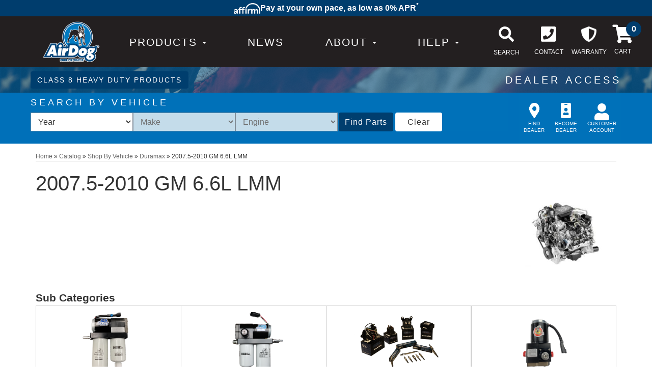

--- FILE ---
content_type: text/css;charset=UTF-8
request_url: https://pureflowairdog.com/files/css/style_1231.css?v=034431
body_size: 18736
content:
:root{--pfa-lightblue:#0071B9;--pfa-darkblue:#003D6D;--pfa-btnblue:#001D42;--pfa-navblack:#231F20;--pfa-navblue:#0070B9;--pfa-roboto:'Roboto', sans-serif;--in-shadow:inset 0 0 10px #000000;--out-shadow:0px 3px 10px rgba(0, 0, 0, .8);--filter-shadow:drop-shadow(0px 0px 10px rgba(0, 0, 0, .8))}.affirm-modal-trigger{color:#5b5b5b}.affirm-as-low-as{min-height:20px}.wsm-affirm-message-cart{padding-top:5px}.wsm-affirm-message-cart a{font-size:17px;padding-top:5px}.affirm_disclaimer{text-align:center;padding:5px 0}#wsm-head-affirm-banner{background:#0070B9;display:-webkit-box;display:-ms-flexbox;display:flex;-ms-flex-wrap:wrap;flex-wrap:wrap;-webkit-box-pack:center;-ms-flex-pack:center;justify-content:center;padding:.9em .2em;-webkit-box-align:center;-ms-flex-align:center;align-items:center;gap:6px}#wsm-head-affirm-banner img{max-width:44px}#wsm-head-affirm-banner span{color:#fff;line-height:1.5;font-size:12px}#wsm-head-affirm-banner .row{display:-webkit-box;display:-ms-flexbox;display:flex;-webkit-box-pack:center;-ms-flex-pack:center;justify-content:center;width:100%}#wsm-head-affirm-banner div{padding:0}#wsm-head-affirm-banner a{display:block}#wsm-head-affirm-banner img{display:block;width:100%}.affirm-site-modal{color:#fff}.wsm-affirm-message-product{flex:0 100%}.wsm_checkout_accordion h3{font-weight:600;padding:15px 10px;background:#fff;border:1px solid #d6d6d6;transition:0.3s ease all;font-size:15px;display:flex;align-items:center;gap:5px;color:#000!important}.wsm_checkout_accordion h3 .wsm_checkout_radio{display:none}.wsm_checkout_accordion h3 input{display:block;order:-1;margin-top:0}#wsm_payment_accordion_head_affirm{border-radius:.5em .5em 0 0}.wsm_checkout_accordion h3.ui-state-active,.wsm_checkout_accordion h3.ui-state-focus,.wsm_checkout_next a{background:#fff;color:#003D6D!important;text-shadow:none}#wsm_payment_accordion_head_credit:after{content:"";display:inline-block;background:url(/files/images/checkout-cards.jpg) no-repeat;width:156px;height:30px;position:absolute;top:11px;right:0}#wsm_payment_accordion_head_credit{border-radius:0 0 .5em .5em;line-height:1.5;position:relative}#wsm_payment_accordion_head_credit .wsm_checkout_label i{width:47px;text-align:center;border:solid 1px #d5d5d5;padding:4px 2px;margin-right:5px}#wsm_payment_accordion_head_affirm .wsm_checkout_label img{width:47px;border:solid 1px #d5d5d5;padding:4px 2px;margin-right:5px;background:#fff;border-radius:2px;margin-bottom:0}#wsm_payment_accordion_content_affirm{display:none!important}#wsm_payment_accordion_content_credit{border:solid 1px #eee}@media only screen and (min-width:768px){#wsm-head-affirm-banner{background:#003D6D}#wsm-head-affirm-banner{gap:13px;-webkit-box-pack:center;-ms-flex-pack:center;justify-content:center;padding:.3em 2em;-webkit-box-align:end;-ms-flex-align:end;align-items:center}#wsm-head-affirm-banner img{max-width:52px}#wsm-head-affirm-banner span{font-size:16px;font-weight:600}}@media only screen and (min-width:992px){#wsm-head-affirm-banner{gap:17px}}#fnd_album_top_categories>.row:before,#fnd_album_top_categories>.row:after,#fnd_album_top_categories>.row>div:before,#fnd_album_top_categories>.row>div:after,#fnd_album_static .row:before,#fnd_album_static .row:after,#fnd_album_static .row>div:before,#fnd_album_static .row>div:after,#bs_cat_menu:before,#bs_cat_menu:after,#bs_cat_menu>li:before,#bs_cat_menu>li:after{content:none;display:unset}@media only screen and (min-width:768px){.fifty-flex{display:-webkit-box;display:-ms-flexbox;display:flex;-webkit-box-orient:vertical;-webkit-box-direction:normal;-ms-flex-direction:column;flex-direction:column;-webkit-box-align:center;-ms-flex-align:center;align-items:center}}*{outline:unset}@media only screen and (min-width:1200px){.home header{position:absolute;top:34px;left:0;z-index:100;width:100%}}.air-dog-products>h2,.dieselrx-products-section>h2{text-align:center;font-weight:300;letter-spacing:3px}.blueaccent{text-transform:uppercase;color:#0071B9;font-weight:700;letter-spacing:1px}.static-cont{background-image:url(/files/images/backgrounds/background-blueblue.png);background-position:center;background-repeat:repeat-x;padding:20px 10px}.static-image-cont .row{margin:0;padding:0}.static-image-cont .row>.columns img{display:block;margin:0 auto}#fnd_album_static_left{padding:10px 0 0 0}#fnd_album_static_right{padding:50px 0 0 0}@media only screen and (min-width:768px){.static-image-cont .row>.columns{display:block}#fnd_album_static_left .widget_innerfade_name{position:absolute;top:0}#fnd_album_static_right .widget_innerfade_name{position:absolute}}@media only screen and (min-width:992px){.static-cont{padding:50px 20px}.static-image-cont{display:-webkit-box;display:-ms-flexbox;display:flex;-ms-flex-pack:distribute;justify-content:space-around;max-width:1200px;margin:0 auto}#fnd_album_static_left{padding:unset;margin:0 5px 0 0}#fnd_album_static_right{padding:unset;margin:0 0 0 5px}#fnd_album_static_left,#fnd_album_static_right{-webkit-box-shadow:0 3px 10px rgb(0 0 0 / .8);box-shadow:0 3px 10px rgb(0 0 0 / .8)}}#fnd_album_feat_cats>.row{display:-webkit-box;display:-ms-flexbox;display:flex;-webkit-box-orient:vertical;-webkit-box-direction:normal;-ms-flex-direction:column;flex-direction:column;-webkit-box-pack:justify;-ms-flex-pack:justify;justify-content:space-between;-webkit-box-align:center;-ms-flex-align:center;align-items:center}#fnd_album_feat_cats>.row>div{width:80%;-webkit-box-shadow:0 3px 10px rgb(0 0 0 / .8);box-shadow:0 3px 10px rgb(0 0 0 / .8)}#fnd_album_feat_cats>.row>div>.widget_innerfade_name{position:relative;display:block;font-size:100%;color:#FFF;bottom:50px;padding:10px;width:80%;text-align:center;background-color:#003D6D;letter-spacing:5px;font-weight:400}#fnd_album_feat_cats>.row .img_wrap img{display:block;margin:0 auto}.air-dog-products{padding:50px 0}.airdog-blurb{padding:20px}.airdog-blurb>a{max-width:300px;display:block;margin:0 auto;padding:15px 10px;font-size:18px}@media only screen and (min-width:768px){#fnd_album_feat_cats>.row{display:-webkit-box;display:-ms-flexbox;display:flex;-webkit-box-orient:horizontal;-webkit-box-direction:normal;-ms-flex-direction:row;flex-direction:row;-webkit-box-pack:justify;-ms-flex-pack:justify;justify-content:space-between;-webkit-box-align:center;-ms-flex-align:center;align-items:center}#fnd_album_feat_cats>.row>div{-webkit-box-flex:0;-ms-flex:0 calc(30% - 15px);flex:0 calc(30% - 15px);margin:0 10px;-webkit-box-shadow:0 3px 10px rgb(0 0 0 / .8);box-shadow:0 3px 10px rgb(0 0 0 / .8)}#fnd_album_feat_cats>.row>div:hover{-webkit-box-shadow:0 3px 20px #003d6d;box-shadow:0 3px 20px #003d6d;-webkit-transition:1s ease;-o-transition:1s ease;transition:1s ease}}@media only screen and (min-width:992px){#fnd_album_feat_cats>.row{display:-webkit-box;display:-ms-flexbox;display:flex;-webkit-box-pack:justify;-ms-flex-pack:justify;justify-content:space-between;padding:20px 0}#fnd_album_feat_cats>.row>div{width:30%;-webkit-box-shadow:0 3px 10px rgb(0 0 0 / .8);box-shadow:0 3px 10px rgb(0 0 0 / .8)}#fnd_album_feat_cats>.row>div>.widget_innerfade_name{position:relative;display:block;font-size:120%;color:#FFF;bottom:50px;padding:10px;width:80%;text-align:center;background-color:#003D6D;letter-spacing:5px;font-weight:400}}@media only screen and (min-width:1200px){.air-dog-products,.container{margin:0 auto;max-width:1400px}#fnd_album_feat_cats>.row>div{-webkit-box-flex:0;-ms-flex:0 calc(30% - 30px);flex:0 calc(30% - 30px);margin:0 15px;-webkit-box-shadow:0 3px 10px rgb(0 0 0 / .8);box-shadow:0 3px 10px rgb(0 0 0 / .8)}}.forthebest-section{display:-webkit-box;display:-ms-flexbox;display:flex;-webkit-box-orient:vertical;-webkit-box-direction:normal;-ms-flex-direction:column;flex-direction:column;-webkit-box-align:center;-ms-flex-align:center;align-items:center;background-image:url(/files/images/backgrounds/background-forthebest.png);background-position:center;background-repeat:no-repeat;padding:20px 10px}.best-tagline-cont p{margin:0;padding:0;font-size:21px;font-family:'Roboto',sans-serif;font-weight:700}.best-top-words{color:#FFF;text-align:center}.best-bottom-words{color:#0070B9;text-align:center}@media only screen and (min-width:768px){.forthebest-section{-webkit-box-orient:horizontal;-webkit-box-direction:normal;-ms-flex-direction:row;flex-direction:row;-webkit-box-pack:center;-ms-flex-pack:center;justify-content:center;background-size:cover}.best-tagline-cont{width:40%}.best-top-words{text-align:left}.best-bottom-words{text-align:right}.best-tagline-cont p{font-size:30px}}@media only screen and (min-width:992px){.forthebest-section{-webkit-box-orient:horizontal;-webkit-box-direction:normal;-ms-flex-direction:row;flex-direction:row;-webkit-box-pack:start;-ms-flex-pack:start;justify-content:flex-start}.best-tagline-cont{width:75%;height:150px}.best-tagline-cont p{margin:0;padding:0;font-size:60px;font-family:'Roboto',sans-serif;font-weight:700}.best-top-words{padding-left:20px}.best-bottom-words{position:relative;bottom:50px;padding:0 100px 0 0;text-align:right;color:#0070B9}}@media only screen and (min-width:1200px){.forthebest-section{-webkit-box-pack:center;-ms-flex-pack:center;justify-content:center;background-size:cover}.best-tagline-cont{max-width:1200px}}.dieselrx-blurb-cont{padding:20px}.dieselrx-blurb-cont>a{max-width:300px;display:block;margin:0 auto;padding:15px 10px;font-size:18px}@media only screen and (min-width:768px){.dieselrx-product-image-cont>img{display:block;margin:0 auto}}@media only screen and (min-width:768px){.dieselrx-products-cont{display:-webkit-box;display:-ms-flexbox;display:flex}.dieselrx-products-cont>div{width:50%}.dieselrx-blurb-cont{display:-webkit-box;display:-ms-flexbox;display:flex;-webkit-box-orient:vertical;-webkit-box-direction:normal;-ms-flex-direction:column;flex-direction:column;-webkit-box-pack:justify;-ms-flex-pack:justify;justify-content:space-between}.dieselrx-blurb-cont>a{width:300px;display:block;margin:0 auto;padding:15px 10px;font-size:18px}}@media only screen and (min-width:1200px){.dieselrx-products-cont{margin:0 auto;max-width:1200px}}.logo-cont{padding:10px 20px}.logo-cont>img{display:block;margin:0 auto;width:100%}.nav-cont{display:-webkit-box;display:-ms-flexbox;display:flex;-webkit-box-align:center;-ms-flex-align:center;align-items:center;background-color:#003D6D}.nav-top-black{position:relative;background-color:#231F20}.nav-mid-flag{position:relative;width:400px;background-color:#003D6D}.nav-bot-blue{position:relative;background-color:#0070B9}.muria{display:none}.dealer-access-cont,.dealer-access-cont a{color:#FFF}.wsm_login{display:-webkit-box;display:-ms-flexbox;display:flex;-webkit-box-orient:vertical;-webkit-box-direction:normal;-ms-flex-direction:column;flex-direction:column;-webkit-box-pack:center;-ms-flex-pack:center;justify-content:center;-webkit-box-align:center;-ms-flex-align:center;align-items:center;font-size:12px}.desktop-nav-cont{display:none}#stretch-background{display:none}.desktop-nav-list-cont .nav>li:hover,.desktop-nav-list-cont .nav>li>a:hover{background-color:#003D6D;-webkit-transition:1s ease;-o-transition:1s ease;transition:1s ease}@media only screen and (min-width:992px){.desktop-nav-cont{display:-webkit-box;display:-ms-flexbox;display:flex;-webkit-box-orient:vertical;-webkit-box-direction:normal;-ms-flex-direction:column;flex-direction:column;max-width:1200px;z-index:99999999;margin:0 auto}#mobile-nav-cont{display:none}.logo-cont{display:-webkit-box;display:-ms-flexbox;display:flex;-webkit-box-pack:center;-ms-flex-pack:center;justify-content:center;-webkit-box-align:center;-ms-flex-align:center;align-items:center;padding:0;width:20%;height:100px}.logo-cont img{display:block;height:80px}.nav-top-black{display:-webkit-box;display:-ms-flexbox;display:flex;-webkit-box-pack:justify;-ms-flex-pack:justify;justify-content:space-between;-webkit-box-align:center;-ms-flex-align:center;align-items:center;height:100px}.desktop-nav-top-half-cont{display:-webkit-box;display:-ms-flexbox;display:flex;-webkit-box-pack:justify;-ms-flex-pack:justify;justify-content:space-between;width:100%;height:100%}.desktop-nav-list-cont{display:-webkit-box;display:-ms-flexbox;display:flex;width:100%;padding:0 50px}.desktop-nav-list-cont a{color:#FFF;text-transform:uppercase;font-size:18px;letter-spacing:2px}.desktop-nav-list-cont>ul>li>a:hover{border-bottom:2px solid #0070B9}.desktop-nav-list-cont>ul{display:-webkit-box;display:-ms-flexbox;display:flex;-webkit-box-pack:justify;-ms-flex-pack:justify;justify-content:space-between;-webkit-box-align:center;-ms-flex-align:center;align-items:center;width:100%;margin:0;padding:0 1em;list-style:none}.desktop-nav-list-cont>ul>li.dropdown{position:unset}.desktop-nav-tiles{display:-webkit-box;display:-ms-flexbox;display:flex;-webkit-box-pack:center;-ms-flex-pack:center;justify-content:center;-webkit-box-align:center;-ms-flex-align:center;align-items:center}.nav-mid-flag{position:relative;width:unset;background-image:url(/files/images/backgrounds/background-faded-glory.png);height:50px;display:-webkit-box;display:-ms-flexbox;display:flex;-webkit-box-pack:justify;-ms-flex-pack:justify;justify-content:space-between;-webkit-box-align:center;-ms-flex-align:center;align-items:center;padding:0 20px}.nav-mid-flag p{display:block;color:#FFF;font-size:20px;font-weight:300;letter-spacing:5px;margin:0}.nav-bot-blue{display:-webkit-box;display:-ms-flexbox;display:flex;-webkit-box-pack:justify;-ms-flex-pack:justify;justify-content:space-between;height:100px;padding:0 10px}.desktop-ymm-cont{width:100%}.desktop-nav-list-cont .dropdown-menu{position:absolute;background-color:#fff0;padding:34px 0 0 0;top:63px;width:100%}.dropdown.wsm-nav-link{position:relative!important}.dropdown.wsm-nav-link .dropdown-menu{background:#fff;width:unset;min-width:350px;left:0;padding:10px;top:33px;z-index:1002}.desktop-cat-dropdown{display:-webkit-box;display:-ms-flexbox;display:flex;-webkit-box-pack:justify;-ms-flex-pack:justify;justify-content:space-between;background-color:#0070B9;border:5px solid #231F20;padding:5px}.desktop-cat-dropdown>div{width:30%}.desktop-cat-dropdown>div>h4{color:#FFF;background-color:#003D6D;padding:5px;font-size:20px;font-weight:400;letter-spacing:2px}.desktop-cat-dropdown>div>ul{display:-webkit-box;display:-ms-flexbox;display:flex;-webkit-box-orient:vertical;-webkit-box-direction:normal;-ms-flex-direction:column;flex-direction:column;color:#FFF;padding:5px;font-size:18px;font-weight:300;letter-spacing:2px}#fnd_album_header_apparel img{display:block;margin:0 auto}}@media only screen and (min-width:1200px){#stretch-background{position:absolute;top:0;left:0;width:100%;z-index:-1;display:block}.desktop-nav-list-cont{display:-webkit-box;display:-ms-flexbox;display:flex;width:100%;padding:0 50px 0 0}.desktop-nav-list-cont a{color:#FFF;text-transform:uppercase;font-size:21px;letter-spacing:2px}.dropdown.wsm-nav-link .dropdown-menu a{font-size:16px}}@media only screen and (min-width:1200px){.logo-cont{display:-webkit-box;display:-ms-flexbox;display:flex;-webkit-box-pack:center;-ms-flex-pack:center;justify-content:center;-webkit-box-align:center;-ms-flex-align:center;align-items:center;padding:0;width:20%;height:100px}.home .logo-cont img{display:block;height:120px}.home [alt="AirDog Logo"]{position:relative;top:-20px}}.footer-wrap{background:#000;color:#FFF;position:relative}.social-media-section{display:-webkit-box;display:-ms-flexbox;display:flex;-webkit-box-orient:vertical;-webkit-box-direction:normal;-ms-flex-direction:column;flex-direction:column;-webkit-box-align:center;-ms-flex-align:center;align-items:center;background-image:url(/files/images/backgrounds/background-socialmedia.png);background-position:center;background-repeat:no-repeat;padding:20px 10px}.social-media-section p{margin:0;padding:0;font-size:21px;font-family:'Roboto',sans-serif;font-weight:700;text-align:center}.top-words{color:#FFF}.bottom-words{color:#0070B9}.social-icon-cont{display:-webkit-box;display:-ms-flexbox;display:flex;-webkit-box-pack:center;-ms-flex-pack:center;justify-content:center;-webkit-box-align:center;-ms-flex-align:center;align-items:center;margin:30px 0 0 0;width:100%}.social-icon-list{display:-webkit-box;display:-ms-flexbox;display:flex;-webkit-box-align:center;-ms-flex-align:center;align-items:center;-webkit-box-pack:justify;-ms-flex-pack:justify;justify-content:space-between;padding:0;width:80%}.footer-links-section{padding:20px}.footer-links-cont{display:-webkit-box;display:-ms-flexbox;display:flex;-webkit-box-orient:vertical;-webkit-box-direction:normal;-ms-flex-direction:column;flex-direction:column}.footer-links-cont ul{text-align:center;margin-bottom:20px;padding:0}.footer-links-cont ul li h6{font-size:21px;padding:0}.footer-logo-cont>img{display:block;margin:0 auto}@media only screen and (min-width:768px){.footer-wrap{background:#003D6D}.footer-links-section{display:-webkit-box;display:-ms-flexbox;display:flex;-webkit-box-pack:justify;-ms-flex-pack:justify;justify-content:space-between;padding:0}.footer-links-cont{width:70%;display:-webkit-box;display:-ms-flexbox;display:flex;-webkit-box-orient:horizontal;-webkit-box-direction:normal;-ms-flex-direction:row;flex-direction:row;-webkit-box-pack:justify;-ms-flex-pack:justify;justify-content:space-between;padding:20px}.footer-links-cont ul{text-align:left;margin-bottom:20px;padding:0}.footer-links-cont ul a:hover{text-decoration:underline}.footer-logo-cont{display:-webkit-box;display:-ms-flexbox;display:flex;-webkit-box-pack:center;-ms-flex-pack:center;justify-content:center;-webkit-box-align:start;-ms-flex-align:start;align-items:flex-start;width:30%;-webkit-box-shadow:inset 0 0 10px #000;box-shadow:inset 0 0 10px #000;background-color:#FFF;padding:20px 10px 0 10px}#wsm_copyright{background-color:#000;padding:10px}}@media only screen and (min-width:992px){.social-media-section{display:-webkit-box;display:-ms-flexbox;display:flex;-webkit-box-orient:horizontal;-webkit-box-direction:normal;-ms-flex-direction:row;flex-direction:row;-webkit-box-pack:justify;-ms-flex-pack:justify;justify-content:space-between;-webkit-box-align:center;-ms-flex-align:center;align-items:center;background-image:url(/files/images/backgrounds/background-socialmedia.png);background-position:center;background-repeat:no-repeat}.social-media-section>div{height:150px}.social-media-section p{margin:0;padding:0;font-size:60px;font-family:'Roboto',sans-serif;font-weight:700}.tagline-cont{width:75%}.social-icon-cont{display:-webkit-box;display:-ms-flexbox;display:flex;-webkit-box-pack:center;-ms-flex-pack:center;justify-content:center;-webkit-box-align:center;-ms-flex-align:center;align-items:center;margin:unset;width:25%}.social-media-section p{margin:0;padding:0;font-family:'Roboto',sans-serif;font-weight:700;text-align:unset}.top-words{padding:0 0 0 20px;color:#FFF}.bottom-words{position:relative;bottom:50px;padding:0 100px 0 0;text-align:right;color:#0070B9}}@media only screen and (min-width:1200px){.footer-logo-cont{display:-webkit-box;display:-ms-flexbox;display:flex;-webkit-box-pack:center;-ms-flex-pack:center;justify-content:center;-webkit-box-align:start;-ms-flex-align:start;align-items:flex-start;width:30%;-webkit-box-shadow:inset 0 0 10px #000;box-shadow:inset 0 0 10px #000;background-color:#FFF;padding:20px}.social-media-section{background-size:cover;-webkit-box-pack:center;-ms-flex-pack:center;justify-content:center}.tagline-cont{max-width:900px}.social-icon-cont{max-width:300px}}@charset "utf-8";body{line-height:1.7}h1{font-size:30px}h2{font-size:24px}h3{font-size:20px}h4{font-size:18px}h5{font-size:16px}h6{font-size:14px}input{line-height:1.4}input[type="text"],input[type="textarea"],input[type="password"]{padding:5px;border:2px solid #CCC}.wsm-prod-quantity input.wsm-prod-qty-field{width:100%!important}.wsm_inquiry_form form{width:100%;background:WhiteSmoke;border:0;border-left:5px solid #CCC}.wsm_inquiry_form form .wsm_inquiry_row_0,.wsm_inquiry_form form .wsm_inquiry_row_1{background:none}.wsm_inquiry_form form label{float:none;clear:both;width:100%}.wsm_inquiry_form_field{width:100%;float:none}input[type="checkbox"]+.wsm_inquiry_form_cbox_label{width:auto;display:inline-block}.wsm_interface_helper_link{width:auto;margin:0;text-align:right}img{max-width:100%}.content_wrap img{margin-bottom:15px}img.flt_rt,img.flt_lft{display:block;margin:0 auto 15px}::-moz-selection{background:SlateGray;color:#fff}::selection{background:SlateGray;color:#fff}::-moz-selection{background:SlateGray;color:#fff}@media only screen and (min-width:768px){img.flt_rt{float:right;margin:0 0 15px 15px}img.flt_left{float:left;margin:0 15px 15px 0}h1{font-size:40px}h2{font-size:34px}h3{font-size:28px}h4{font-size:24px}h5{font-size:20px}h6{font-size:18px}}body{overflow-x:hidden}.content_wrap{overflow-x:hidden}.row.master{position:relative;-webkit-transition:0.3s ease all;-o-transition:0.3s ease all;transition:0.3s ease all}.sb-active{position:fixed;height:100%;overflow-y:hidden}.sb-active .content_wrap{height:100%;z-index:60;top:0;left:0;width:100%}.sb-active .black_overlay{position:fixed;background:rgb(0 0 0 / .5);height:100%;width:100%;top:0;left:0;min-height:100%;z-index:10}#sidebar-main{left:-100%;-webkit-transition:0.3s ease all;-o-transition:0.3s ease all;transition:0.3s ease all;position:fixed;background:#FFF;z-index:40;overflow-y:scroll;height:100%}.sb-active #sidebar-main{-webkit-box-shadow:0 15px 25px rgb(0 0 0 / .9);box-shadow:0 15px 25px rgb(0 0 0 / .9);left:0;top:0}.view-sb{margin:15px 0;border-radius:0 5px 5px 0;position:relative;z-index:9;-webkit-transition:0.3s ease all;-o-transition:0.3s ease all;transition:0.3s ease all}.view-sb::before{content:'View '}.sb-active .view-sb::before{content:'Close';display:block}.sb-active .view-sb{float:right;position:fixed;right:0;border-radius:5px 0 0 5px;-webkit-box-shadow:0 0 15px rgb(0 0 0 / .5);box-shadow:0 0 15px rgb(0 0 0 / .5);z-index:60}#sidebar-main h3{font-size:21px;font-weight:300;text-align:center;letter-spacing:2px;-webkit-box-shadow:inset 0 -3px #CCC;box-shadow:inset 0 -3px #CCC;padding-bottom:5px;position:relative}#sidebar-main .shop-ag h3{color:#FFF}#sidebar-main .widget_brands_jump_menu>select{width:100%}#sidebar-main .side-nav ul{list-style:none;padding:0;margin:0}#sidebar-main .side-nav ul li{line-height:1.2;margin-bottom:10px;border-bottom:1px solid #CCC;padding-bottom:10px}#sidebar-main .side-nav ul li a{color:#666;-webkit-transition:0.3s ease all;-o-transition:0.3s ease all;transition:0.3s ease all}#sidebar-main .side-nav ul li a:hover{color:#000}.list-group.have-a-question a{padding:0;border:0;margin-bottom:15px;overflow:hidden;line-height:1.4}.list-group.have-a-question i{float:left;width:20%}.list-group.have-a-question>a>*:not(i){width:72%;margin-left:3%;float:left}#sidebar-main .wsm_widget_attribute_selector select{width:100%;margin-bottom:10px;font-size:16px}.list-group.have-a-question a>span{font-size:12px}@media only print,only screen and (min-width:768px){.content_wrap{overflow-x:auto}#containerWrap{padding:15px}#sidebar-main,.sb-active #sidebar-main{left:0;position:static;overflow:visible}.sb-active #sidebar-main{-webkit-box-shadow:0 15px 25px rgb(0 0 0 / .9);box-shadow:0 15px 25px rgb(0 0 0 / .9);left:0;top:0}}@media only screen and (min-width:1200px){#containerWrap{background:#FFF;position:relative}}.header-wrap{position:relative;background-color:#003D6D}header .menu-toggle,header .phone-link,header .cart_icon_counter_wrapper{height:50px;display:block;width:15%;text-align:center;color:#fff;font-size:27px;border:0;background:#fff0;margin:0;padding:0}header .menu-toggle,header .main-logo{float:left;margin:0}header .phone-link,header .cart_icon_counter_wrapper{float:right;margin:0;margin-right:37px}header .main-logo{width:54%}header .menu-toggle{line-height:1}header .menu-toggle[aria-expanded="true"] i:first-of-type{display:none!important}header .menu-toggle[aria-expanded="false"] i:last-of-type{display:none!important}header .main-logo{text-align:center;display:block}header .main-logo img{max-height:50px;padding:5px}header .phone-link{margin-right:15%;line-height:50px;border-left:1px solid #CCC;background:#fff0;color:#003e6e}.cart_widget_wrapper{width:100%;clear:both;position:relative}#cart-content{width:100%;clear:both}.cart_icon_counter_wrapper{position:relative;margin-top:-50px!important}.cart_icon_counter_wrapper i.fa-times,.cart_icon_counter_wrapper.collapsed i.fa-shopping-cart{display:inline-block!important}.cart_icon_counter_wrapper.collapsed i.fa-times,.cart_icon_counter_wrapper i.fa-shopping-cart{display:none !Important}.cart_counter{position:absolute;top:0;right:0;font-size:10px;padding:5px;font-weight:700;background:#000;line-height:.5;color:#FFF;border-radius:50%}.cart_info_actions_wrapper{text-align:center;padding:15px 5px;background:#EEE}.cart_info_actions_wrapper br,#cart-content .view-all{display:none}.cart_actions{border-top:1px solid #CCC;margin-top:15px;padding-top:15px}.cart_items_wrapper .cart_item{clear:both;border-bottom:1px solid #CCC;padding:15px;overflow:hidden}.cart_items_wrapper .cart_item .prod_image_wrap{float:left;width:25%}.cart_items_wrapper .cart_item .prod_image_wrap img[src=""]{height:80px;text-indent:-999em;width:100%;display:block;background:url(/files/images/no-image-avail-large.jpg) center center;background-size:contain}.cart_items_wrapper .cart_item .prod_info{float:right;width:70%;line-height:1.4}.cart_items_wrapper .prod_quantity{font-size:10px;opacity:.6}header .cart_items_wrapper{overflow-y:auto;max-height:300px;background:#fff}#searchWrap{clear:both;overflow:hidden;padding:5px;background-color:#0071B9;margin:0 0 5px 0}#searchWrap #widget_search_form{display:-webkit-box;display:-ms-flexbox;display:flex;position:relative;margin-bottom:0}#searchWrap .widget_search_field,#widget_nltr_email{width:100%;padding:5px;border-radius:0;border:1px solid #EEE;padding:6px 95px 6px 6px;color:#333}#searchWrap .widget_search_button,#widget_nltr_button{width:80px}@media only screen and (min-width:768px){.wsm_login i,header .phone-link i{display:none}header .phone-link,header .cart_icon_counter_wrapper{width:auto;border:none;text-align:left;float:none;height:auto}header .main-logo,header .phone-link,header .cart_icon_counter_wrapper{height:50px}.pre-header{background:#003e6e}.wsm_login{text-align:right;color:#fff}.wsm_login a{color:#fff}.widget_login_header_welcome{margin-right:5px}.widget_login_header_welcome::after{content:','}.main-header{padding:10px 0}header .main-logo{text-align:left;width:35%;margin-bottom:5px}header .main-logo img{max-height:100%;position:relative}header .phone-link{float:left;width:30%;margin-right:0;line-height:1;margin-left:3%;text-decoration:none;font-weight:900}header .phone-link span{display:block;position:relative;top:50%;-webkit-transform:translateY(-50%);-ms-transform:translateY(-50%);transform:translateY(-50%)}header .head_hours{font-size:10px;color:#AAA;font-weight:400}header .cart_widget_wrapper{float:right;width:27%;clear:both}header .cart_icon_counter_wrapper{float:right;height:50px;padding:0 15px}header .cart_counter{position:static;border-radius:0;color:#fff;background:none;padding:0;line-height:1;font-size:16px}header .cart_counter::after{content:'In Cart';text-transform:uppercase;margin-left:5px;font-size:12px}header #cart-content{position:absolute;z-index:8;background:#FFF;-webkit-box-shadow:5px 10px 15px rgb(0 0 0 / .2);box-shadow:5px 10px 15px rgb(0 0 0 / .2);width:300px;right:0;top:100%}#searchWrap{background:none;padding:0;margin-bottom:5px}#searchWrap .widget_search_field{border:1px solid #CCC;-webkit-box-shadow:inset 0 0 15px rgb(0 0 0 / .2);box-shadow:inset 0 0 15px rgb(0 0 0 / .2)}}@media only screen and (min-width:992px){.wsm_login{display:block;width:300px}header .cart_widget_wrapper{top:10px;margin-left:18px}header .cart_icon_counter_wrapper{display:-webkit-box;display:-ms-flexbox;display:flex;-webkit-box-orient:vertical;-webkit-box-direction:normal;-ms-flex-direction:column;flex-direction:column}header .cart_counter{position:absolute;left:42px;background:var(--pfa-darkblue);display:-webkit-box;display:-ms-flexbox;display:flex;-webkit-box-align:center;-ms-flex-align:center;align-items:center;-webkit-box-pack:center;-ms-flex-pack:center;justify-content:center;border-radius:2em;width:30px;height:30px}header .cart_counter::after{display:none}header .cart_icon{font-size:36px}header .cart_icon::after{content:"CART";display:block;text-align:center;font-size:12px}}@media only print,only screen and (min-width:1200px){header .main-logo,header .phone-link,header .cart_icon_counter_wrapper,#searchWrap{margin:0}#searchWrap form{position:relative;top:50%;-webkit-transform:translateY(-50%);-ms-transform:translateY(-50%);transform:translateY(-50%)}.header-wrap{position:relative;background-color:unset}header .main-logo{width:25%}header .phone-link{cursor:default;width:20%;display:block;padding:15px}#searchWrap{width:43%;clear:none;float:right}.cart_widget_wrapper{float:right;clear:none;width:12%!important}}header .navbar-default{min-height:0;margin-bottom:0;background:#222;border:0}#main-nav .nav-main{margin:0 -15px}.wsm_login_wrap{padding:15px;background:rgb(0 0 0 / .1)}.wsm_login_wrap .my-account{margin-left:15px}.wsm_login_wrap hr{margin:15px 0;border-color:#AAA}#main-nav .navbar-nav>li{border-bottom:1px solid #CCC}#main-nav .navbar-nav>li>a{text-transform:uppercase;font-weight:700;position:relative}#main-nav .navbar-nav>li.dropdown>a span.caret{display:none;padding-right:30px}#main-nav .navbar-nav>li.dropdown>a::after{content:"\f078";font-family:'FontAwesome';width:30px;display:block;position:absolute;right:0;top:10px;text-align:center;opacity:.5;pointer-events:none}#main-nav .navbar-nav>li.dropdown.open>a::after{content:"\f00d"}#main-nav .navbar-nav>li>ul.dropdown-menu{padding:0}.navbar-default .navbar-nav .open .dropdown-menu>li>a,.navbar-default .navbar-nav .open .dropdown-menu ul>li>a{border-bottom:1px solid #CCC;padding:10px 15px 10px 30px;color:#fff;display:block}#main-nav .navbar-nav>li>ul>li:last-child>a{border-bottom:0!important}.navbar-default .dropdown .dropdown-menu ul{list-style:none;padding:0}@media only screen and (min-width:768px){.nav-wrap{}#main-nav .navbar-nav>li.dropdown{position:static}#main-nav .navbar-nav>li.dropdown a{padding-right:30px}#main-nav .navbar-nav>li.dropdown>a::after{top:50%;margin-top:-10px}#main-nav .navbar-nav>li.dropdown ul{width:100%;background:#222}#main-nav .navbar-nav>li.dropdown>ul{border:0;width:300px;padding:15px}#main-nav .navbar-nav>li.dropdown>ul::after{content:'Close (x)';position:absolute;top:5px;right:5px;font-size:14px;opacity:.5;cursor:pointer}#main-nav .navbar-nav>li.dropdown>ul li a{display:block;-webkit-transition:0.3s ease all;-o-transition:0.3s ease all;transition:0.3s ease all}#main-nav .navbar-nav>li.dropdown>ul li a:hover{text-decoration:underline;background:rgb(0 0 0 / .2)}}@media only screen and (min-width:992px){#main-nav .navbar-nav>li.dropdown{position:relative}}@media only screen and (min-width:1200px){.nav-wrap{position:relative}#main-nav,header .navbar-default{border:0!important;background:#fff0}#main-nav .navbar-nav>li{border-bottom:0}#main-nav .navbar-nav>li>a{padding:7px 14px;-webkit-transition:0.3s ease all;-o-transition:0.3s ease all;transition:0.3s ease all}#main-nav .navbar-nav>li>a:hover{background:rgb(0 0 0 / .1)}#main-nav .navbar-nav>li.dropdown a{padding-right:20px}#main-nav .navbar-nav>li.dropdown>a::after{font-size:10px;color:#fff;opacity:1;width:20px;margin-top:-10px}.navbar-default .navbar-nav .open .dropdown-menu>li{overflow:hidden}.navbar-default .navbar-nav .open .dropdown-menu>li>a{border:0;padding:7px;padding-right:7px;-webkit-transition:0.3s ease all;-o-transition:0.3s ease all;transition:0.3s ease all;display:inline-block;background:none}#main-nav .nav-main>li:nth-child(5)>ul.dropdown-menu,#main-nav .nav-main>li:nth-child(6) ul.dropdown-menu,#main-nav .nav-main>li:nth-child(7) ul.dropdown-menu,#main-nav .nav-main>li:nth-child(8) ul.dropdown-menu,#main-nav .nav-main>li:last-child ul.dropdown-menu{left:auto;right:0}}.footer-wrap h2{color:#FFF;text-transform:uppercase;font-size:20px}.footer-wrap li{list-style:none}.footer-wrap a{color:#CCC}.pre-footer{background:#222;padding:15px 0;margin-bottom:15px}#widget_newsletter_form{position:relative;margin-bottom:15px}#widget_newsletter_form>p{display:none}#widget_nltr_email{width:98%}.footer-wrap .social-wrap li a{color:#FFF;font-size:32px}.footer-wrap .social-wrap li{display:inline-block;margin:5px 15px}footer .credit_cards{padding:0;margin:0;display:inline-block;vertical-align:bottom}footer .credit_cards li{background:url(/files/images/sprite-ccards.png) no-repeat;display:inline-block;height:45px;margin:0 5px 15px;text-indent:-1000em;width:72px}footer .credit_cards li.cc_visa{background-position:0 -64px}footer .credit_cards li.cc_mastercard{background-position:-73px -64px}footer .credit_cards li.cc_amex{background-position:-146px -64px}footer .credit_cards li.cc_discover{background-position:-217px -64px}footer .credit_cards li.cc_paypal{background-position:-290px -64px}.footer-columns li a{display:block;background:rgb(255 255 255 / .15);padding:5px 15px}#wsm_copyright{text-align:center;font-size:12px;color:#FFF}#wsm_copyright br{display:none}@media only screen and (min-width:1200px){.pre-footer h2{display:inline-block;margin-right:15px}#widget_newsletter_form{display:inline-block;min-width:400px}.social-wrap{text-align:right}.footer-columns li a{display:inline-block;background:none;padding-left:0}}.hero-wrap .owl-dots{position:absolute;z-index:1;bottom:5px;width:100%}.hero-wrap .owl-dot.active span{background:SlateGray}.hero-wrap img{margin-bottom:0}.owl-item{-webkit-backface-visibility:hidden;-webkit-transform:translateZ(0) scale(1,1)}#featured_slideshow .owl-nav{color:#fff;line-height:1}#featured_slideshow .owl-nav>div{position:absolute;top:45%;opacity:.5;-webkit-transition:0.3s ease all;-o-transition:0.3s ease all;transition:0.3s ease all}#featured_slideshow .owl-nav>div:hover{opacity:1}#featured_slideshow .owl-nav>div.owl-prev{left:15px}#featured_slideshow .owl-nav>div.owl-next{right:15px}#featured_slideshow .owl-nav i{font-size:36px}#featured_slideshow .owl-nav>div{display:inline-block;margin:0 5px}.shop-ag{background:#0071B9;padding:20px 10px}.shop-ag .wsmjs-attribute-search-buttons{display:-webkit-box;display:-ms-flexbox;display:flex;-webkit-box-orient:horizontal;-webkit-box-direction:reverse;-ms-flex-direction:row-reverse;flex-direction:row-reverse;-webkit-box-pack:justify;-ms-flex-pack:justify;justify-content:space-between}.ymm-wrap .wsm_widget_attribute_selector{background:#0071B9;margin-bottom:30px;padding:15px}.wsmjs-attribute-search-group .wsm_widget_attribute_selector_label select{width:100%;-moz-appearance:none;-webkit-appearance:none;appearance:none;border:0;padding:5px;margin-bottom:10px;line-height:1;border:2px solid #999;background:#f4f4f4}.wsmjs-attribute-search-group .wsm_widget_attribute_selector_label select[disabled]{opacity:.7;border-width:1px;border-color:#CCC}.wsmjs-attribute-search-group .wsm_widget_attribute_selector_label select::-ms-expand{display:none}.wsmjs-attribute-search-group .wsm_widget_attribute_selector_label{position:relative}.wsmjs-attribute-search-group .wsm_widget_attribute_selector_label::after{content:"\f078";position:absolute;right:10px;top:2px;font-family:'FontAwesome';pointer-events:none}.ymm-wrap .wsmjs-attribute-search-buttons{display:-webkit-box;display:-ms-flexbox;display:flex;-webkit-box-orient:horizontal;-webkit-box-direction:reverse;-ms-flex-direction:row-reverse;flex-direction:row-reverse;text-align:center;margin:15px 0 30px}.ymm-wrap .wsmjs-attribute-search-buttons>button{width:50%}.shop-ag .wsmjs-attribute-search-shop{float:right}.ymm-wrap .wsmjs-attribute-search-buttons button{margin:0 5px}.ymm-wrap .wsmjs-attribute-search-group .wsm_widget_attribute_selector_label{margin-bottom:5px}.static-wrap img{display:block;margin:0 auto 15px}.feat-cats-wrap{padding:30px 0;position:relative;margin-bottom:30px}#fnd_album_feat_cats .columns{margin-bottom:15px;line-height:1.2}#fnd_album_feat_cats .columns>a,#fnd_album_feat_cats .columns>a span{display:block}#fnd_album_feat_cats .columns:nth-child(odd){clear:left}#fnd_album_feat_cats .widget_innerfade_name{text-transform:uppercase;font-size:12px;font-weight:700}.feat-brands-wrap{margin-bottom:30px;text-align:center}#featured_slideshow_feat_brands{padding:0 45px;position:relative}#featured_slideshow_feat_brands .owl-nav i{font-size:32px;color:#666}#featured_slideshow_feat_brands .owl-nav i:hover{color:#ba0000}#featured_slideshow_feat_brands .owl-prev,#featured_slideshow_feat_brands .owl-next{position:absolute;bottom:50%;margin-bottom:-16px}#featured_slideshow_feat_brands .owl-prev{left:0}#featured_slideshow_feat_brands .owl-next{right:0}#featured_slideshow_feat_brands .owl-stage-outer{padding:15px 0}#featured_slideshow_feat_brands .wsm-slide{background:#FFF;padding:5px;height:70px;-webkit-box-shadow:0 0 15px rgb(0 0 0 / .2);box-shadow:0 0 15px rgb(0 0 0 / .2)}#featured_slideshow_feat_brands .wsm-slide img{margin:0 auto;width:auto;top:50%;-webkit-transform:translateY(-50%);-ms-transform:translateY(-50%);transform:translateY(-50%);display:block;position:relative;max-height:100%}#featured_slideshow_feat_brands .wsm-slide>a{display:block;height:100%;text-align:center;background:#FFF}.feat-prods-wrap{margin-bottom:30px}.feat-prods-wrap .owl-item{padding:0}.feat-prods-wrap .owl-carousel .owl-item .widget_featured_image{margin-bottom:5px;height:150px}.feat-prods-wrap .owl-carousel .owl-item .widget_featured_image a{display:block;height:100%}.feat-prods-wrap .owl-carousel .owl-item img{width:auto;margin:0 auto;max-height:100%}.feat-prods-wrap .widget_featured_title{line-height:1.4;overflow:hidden;margin-bottom:5px}.feat-prods-wrap .widget_featured_title a{color:#fff;display:inline-block;background:#333;padding:5px;text-transform:uppercase;font-weight:700;display:block;width:100%}.feat-prods-wrap .widget_featured_summary{padding:0 15px;font-size:12px;margin-bottom:10px;border-bottom:3px solid #eee}.wsm_product_new.widget_featured_new_icon{display:none}.feat-prods-wrap .widget_pricebox{margin-bottom:0;line-height:1.4;display:inline-block;padding-left:5px;color:#c00;font-weight:700;vertical-align:top;width:58%}.feat-prods-wrap .widget_sale{margin-bottom:0;line-height:1.4;display:inline-block;padding-left:5px;color:#c00;font-weight:700;vertical-align:top;width:58%}.feat-prods-wrap .widget_retail_price{display:none}.feat-prods-wrap .product_form{display:inline-block;padding-right:5px;text-align:right;vertical-align:bottom;width:40%;float:right;margin-top:19px}.feat-prods-wrap .product_form button{float:right;font-size:14px}.feat-prods-wrap .fprod_prod_info{overflow:hidden}.feat-prods-wrap .widget_pricebox .wsm_product_oldprice{opacity:.7;font-size:16px}.feat-prods-wrap .widget_sale{font-weight:700}.feat-prods-wrap .widget_sale em{color:Firebrick}.feat-prods-wrap .widget_pricebox em,.feat-prods-wrap .wsm_product_oldprice_value::before{font-style:normal;font-size:16px;text-transform:capitalize;margin-right:5px;display:block;color:#666;font-weight:700}.feat-prods-wrap .widget_featured_prod{border:5px solid #ddd;padding:2px 2px 5px;margin:0;background:#ddd}.feat-prods-wrap .widget_featured_image{background:#ddd}.feat-prods-wrap .widget_featured_btn.widget_featured_more_btn{background:#c00;color:#fff;font-size:12px;padding:2px 5px}#owl_featured_prods_feat_prods .owl-prev,#owl_featured_prods_feat_prods .owl-next{position:absolute;bottom:50%;margin-bottom:-16px;font-size:30px}@media only screen and (max-width:767px){.feat-prods-wrap{margin-bottom:0!important}.feat-prods-wrap .owl-prev{left:0!important;position:absolute}.feat-prods-wrap .owl-next{right:0!important;position:absolute}}@media only screen and (min-width:320px){.feat-prods-wrap .owl-prev{left:-60px;position:absolute}.feat-prods-wrap .owl-next{right:-60px;position:absolute}}@media only screen (min-width:768px){#owl_featured_prods_feat_prods{padding:0 45px}.feat-prods-wrap .owl-item{padding:0}.feat-prods-wrap .widget_featured_prod{margin:0}}@media only screen and (min-width:992px){.feat-prods-wrap .widget_featured_title a{height:75px;overflow:hidden}.feat-prods-wrap .widget_featured_summary{height:50px;overflow:hidden}.feat-prods-wrap .widget_retail_price{display:none}}@media only screen and (min-width:1200px){.feat-prods-wrap{margin-bottom:45px;position:relative}.feat-prods-wrap .owl-carousel .owl-item .widget_featured_image{margin-bottom:15px;height:140px}.feat-prods-wrap .widget_pricebox .wsm_product_price{font-size:24px;line-height:1.2}.feat-prods-wrap .widget_pricebox .sale_price{font-size:24px;line-height:1.2}}@media only screen and (min-width:768px){.ymm-wrap .wsmjs-attribute-search-group .wsm_widget_attribute_selector_label{display:inline-block;width:100%;margin-right:3%}.ymm-wrap .wsmjs-attribute-search-group .wsm_widget_attribute_selector_label select{padding:5px}.ymm-wrap .wsmjs-attribute-search-buttons{text-align:center;margin:15px 0 0 0}.ymm-wrap .wsmjs-attribute-search-buttons button{margin:0 5px}.ymm-wrap .wsmjs-attribute-search-group .wsm_widget_attribute_selector_label{margin-bottom:0}.static-wrap{margin-bottom:30px}#fnd_album_feat_cats .columns:nth-child(odd){clear:none}#fnd_album_feat_cats .columns:nth-child(4n+1){clear:left}.feat-brands-wrap .view-all-brands{margin-top:-50px}}@media only screen and (min-width:992px){.ymm-wrap .wsm_widget_attribute_selector{display:-webkit-box;display:-ms-flexbox;display:flex;-webkit-box-pack:justify;-ms-flex-pack:justify;justify-content:space-between;margin:0;padding:0}.desktop-ymm-cont .wsmjs-attribute-search-group{display:-webkit-box;display:-ms-flexbox;display:flex;-webkit-box-pack:justify;-ms-flex-pack:justify;justify-content:space-between;width:70%}.ymm-wrap .wsmjs-attribute-search-buttons{width:30%;display:-webkit-box;display:-ms-flexbox;display:flex;-webkit-box-pack:justify;-ms-flex-pack:justify;justify-content:space-between;-webkit-box-orient:horizontal;-webkit-box-direction:reverse;-ms-flex-direction:row-reverse;flex-direction:row-reverse;text-align:center;margin:0}.ymm-wrap .wsmjs-attribute-search-buttons button{width:45%;margin:0 5px;padding:5px 10px;text-align:center;font-weight:300;letter-spacing:1px}.ymm-wrap .wsmjs-attribute-search-group .wsm_widget_attribute_selector_label select{margin:0 0 0 0;height:32px}}@media only screen and (min-width:1200px){.hero-wrap{}.ymm-wrap .wsmjs-attribute-search-group{width:70%}.ymm-wrap .wsm-attribute-buttons{margin-top:0;display:inline-block;width:30%}.ymm-wrap .wsmjs-attribute-search-buttons{text-align:center}.ymm-wrap .wsm-attribute-buttons button.wsm_widget_attribute_selector_shop{float:left}.ymm-wrap .wsm-attribute-buttons .wsmjs-attribute-search-clear{border:0}.ymm-wrap .wsm_widget_attribute_selector{position:relative;z-index:3}#fnd_album_feat_cats .widget_innerfade_name{font-size:16px}#fnd_album_feat_cats .img_wrap{margin-bottom:15px;display:block;-webkit-transition:0.3s ease all;-o-transition:0.3s ease all;transition:0.3s ease all}#fnd_album_feat_cats .img_wrap img{margin-bottom:0;display:block}}.wsm-prod-gallery-view .wsm-cat-info-wrap .wsm-cat-description,.wsm-cat-gallery-view .wsm-cat-info-wrap .wsm-cat-description,.body_cat .wsm-prod-quantity,.wsm-cat-price-save-percent,.wsm-cat-price-save-amount,.wsm-prod-gallery-view .wsm-cat-condition .wsm-cat-label,.wsm-prod-gallery-view .wsm-cat-rating,.wsm-prod-gallery-view .wsm-cat-ship-remarks,.wsm-prod-gallery-view .wsm-cat-avail-remarks,.wsm-prod-gallery-view .wsm-cat-tag,.wsm-cat-cat-title-fitems.wsm-cat-cat-title-label,.wsm-store-header-store-title,#wsm-cat-brands-catid-,#wsm-prod-list-view.wsm-cat-list-view .wsm-cat-list-item>div.wsm-cat-info-wrap .clearfix::after,#wsm-cat-list-view.wsm-cat-list-view .wsm-cat-list-item>div.wsm-cat-info-wrap .clearfix::after,.wsm-prod-gallery-view .wsm-cat-item-id.wsm-cat-summary,.wsm-cat-prod-innerwrapper .wsm-cat-list-item br+.wsm-details-button,.wsm-prod-gallery-view .wsm-cat-condition,.wsm-prod-gallery-view .wsm-cat-stock-id.wsm-cat-dealer-id .wsm-cat-label,#wsm-cat-list-view .wsm-cat-list-item .wsm-cat-actions-wrap,#wsm-prod-list-view .wsm-cat-price-price .wsm-cat-label,#wsm-prod-list-view .wsm_product_tiered_qty,#wsm-cat-list-view.wsm-cat-gallery-view .wsm-cat-description,.wsm-prod-gallery-view .wsm-cat-price-call{display:none}.wsm-qview-hover{background:none}.wsm_cat_trail{font-size:12px;border-bottom:1px solid #EEE;margin-bottom:15px}.wsm_cat_trail a{color:#666}#wsm-brand-wrapper-id-159000>h2,#wsm-brand-wrapper-id-159000>#wsm-cat-adminbar,#wsm-brand-wrapper-id-159000>:nth-child(8),#wsm-brand-wrapper-id-159000>:nth-child(9),#wsm-brand-wrapper-id-159000>:nth-child(10){display:none}#wsm-brand-wrapper-id-158999>h2,#wsm-brand-wrapper-id-158999>#wsm-cat-adminbar,#wsm-brand-wrapper-id-158999>:nth-child(8),#wsm-brand-wrapper-id-158999>:nth-child(9),#wsm-brand-wrapper-id-158999>:nth-child(10){display:none}.wsm-cat-image-descrip-wrapper{margin-bottom:15px}h3.wsm-attr-view-unv.wsm-attr-view-unv-top{margin:0}h3.wsm-attr-view-unv.wsm-attr-view-unv-top a{font-size:18px}#wsm-prod-adminbar,#wsm-cat-adminbar{background:#EEE;border-bottom:1px solid #fff;padding:5px;font-size:12px}#filter-sort{background:#FFF}.wsm-cat-admin-bar-sort-wrapper{float:left}.wsm-cat-adminbar-view,#wsm-cat-adminbar-view{float:right;font-size:12px}.wsm-cat-admin-bar-view-pagination{margin-right:5px}.wsm-cat-pagination{background:#DDD;padding:5px;font-size:11px}.wsm-cat-pagination-nav{width:auto;padding:0;margin:0}.wsm-cat-pagination-nav span{font-family:'arial',sans-serif}.wsm-cat-pagination-nav span:hover{text-decoration:underline}.wsm-cat-pagination-nav .wsm-cat-pag-prev span:hover,.wsm-cat-pagination-nav .wsm-cat-pag-next span:hover{text-decoration:underline;cursor:pointer}.wsm-cat-pag-prev,.wsm-cat-pag-next,.wsm-cat-switch-view,.wsm-prod-switch-view{cursor:pointer}.wsm-cat-pagination-nav li a{color:#333}.wsm-prod-gallery-view,.wsm-cat-gallery-view{line-height:1.4;font-size:14px}.wsm-prod-gallery-view .wsm-cat-stock-id.wsm-cat-dealer-id,.wsm-cat-rating,#wsm-prod-list-view .wsm-cat-pricebox .wsm-cat-label,#wsm-prod-list-view .wsm-cat-price-price .wsm-cat-price-was-value::before,#wsm-prod-list-view .wsm-cat-stock-id.wsm-cat-dealer-id,#wsm-prod-list-view .wsm-cat-condition,#wsm-prod-list-view .wsm-prod-qty-title{font-size:10px}.wsm-cat-item-id{color:#757575}.wsm-cat-prod-innerwrapper .wsm-cat-title,.wsm-cat-prod-innerwrapper .wsm-cat-title,#wsm-cat-list-view.wsm-cat-gallery-view .wsm-cat-title{font-size:13px}.wsm-cat-list-view .wsm-cat-title{margin-bottom:5px}.wsm-cat-prod-innerwrapper .wsm-cat-title a,.wsm-cat-prod-innerwrapper .wsm-cat-title a,#wsm-cat-list-view .wsm-cat-title a{color:#333}#wsm-prod-list-view .wsm-cat-stock-id.wsm-cat-dealer-id{color:#999}#wsm-prod-list-view .wsm-cat-stock-id.wsm-cat-dealer-id::before{content:'SKU: '}#wsm-prod-list-view .wsm-cat-pricebox .wsm-cat-label,#wsm-prod-list-view .wsm-cat-price-price .wsm-cat-price-was-value::before{text-transform:uppercase;font-weight:700}#wsm-prod-list-view .wsm-cat-price-price-value{font-weight:700}#wsm-prod-list-view .wsm-cat-price-sale .wsm-cat-label{color:FireBrick}#wsm-prod-list-view .wsm-cat-price-sale-value{color:#333}#wsm-cat-wrapper-id-1389379 #wsm-prod-list-view .wsm-cat-price-sale-value,#wsm-cat-wrapper-id-1389380 #wsm-prod-list-view .wsm-cat-price-sale-value{color:var(--pfa-lightblue);font-size:22px;font-weight:600}#wsm-prod-list-view .wsm-cat-price-price .wsm-cat-price-was-value{opacity:.7}#wsm-prod-list-view .wsm-cat-price-price .wsm-cat-price-was-value::before{content:'Was '}#wsm-prod-list-view .wsm-cat-new{position:absolute;top:0;right:0;padding:5px;background:gold;color:#000;line-height:1;font-size:12px}.wsm-cat-actions-wrap>.wsm-interface-color-alert{font-size:12px;margin-bottom:5px}#wsm-prod-list-view .wsm-cat-description,#wsm-cat-list-view .wsm-cat-description{font-size:13px;line-height:1.4;border-bottom:1px solid #CCC;padding-bottom:5px;margin-bottom:5px}.wsm-cat-image-descrip-wrapper .wsm-cat-cat-image{text-align:center;margin-bottom:15px}.wsm-cat-description p{font-size:14px;line-height:1.6}#wsm-cat-list-view{border-top:1px solid #CCC;margin-bottom:30px}#wsm-cat-list-view .wsm-cat-description{border-bottom:0}#wsm-cat-list-view.wsm-cat-gallery-view .wsm-cat-list-item{height:185px!important;border-bottom:1px solid #CCC;border-left:1px solid #CCC;padding:15px}#wsm-cat-list-view.wsm-cat-gallery-view .wsm-cat-title{height:55px;overflow:hidden;text-align:center;color:#333}.wsm-prod-gallery-view .wsm-cat-list-item:nth-child(even),.wsm-prod-gallery-view .wsm-cat-list-item:last-child,#wsm-cat-list-view.wsm-cat-gallery-view .wsm-cat-list-item:nth-child(even),#wsm-cat-list-view.wsm-cat-gallery-view .wsm-cat-list-item:last-child{border-right:1px solid #CCC}#wsm-cat-list-view.wsm-cat-list-view .wsm-cat-list-item .wsm-cat-images-wrap{float:left}.body_cat #wsm-cat-list-view.wsm-cat-list-view .wsm-cat-no-image{height:100px!important}#wsm-cat-list-view.wsm-cat-list-view .wsm-cat-list-item{padding-top:15px!important}#wsm-cat-list-view.wsm-cat-list-view .wsm-cat-images-wrap{margin-bottom:0;float:left;width:25%!important}#wsm-cat-list-view.wsm-cat-list-view .wsm-cat-images-wrap img{max-width:100%;margin-bottom:0;max-height:50px}#wsm-prod-list-view .wsm-cat-button.wsm-addtocart-button.btn,#wsm-prod-list-view .wsm-cat-button.wsm-config-button.btn{visibility:hidden}.wsm-cat-wrapper-root-1389185 #wsm-prod-list-view .wsm-cat-button.wsm-addtocart-button.btn,.wsm-cat-wrapper-root-1389187 #wsm-prod-list-view .wsm-cat-button.wsm-addtocart-button.btn,.wsm-cat-wrapper-root-1389373 #wsm-prod-list-view .wsm-cat-button.wsm-addtocart-button.btn,.wsm-cat-wrapper-root-1389193 #wsm-prod-list-view .wsm-cat-button.wsm-addtocart-button.btn,.wsm-cat-wrapper-root-1389193 #wsm-prod-list-view .wsm-cat-button.wsm-config-button.btn,.wsm-cat-wrapper-root-1389189 #wsm-prod-list-view .wsm-cat-button.wsm-addtocart-button.btn,.wsm-cat-wrapper-root-1389189 #wsm-prod-list-view .wsm-cat-button.wsm-config-button.btn,.wsm-cat-wrapper-root-1389379 #wsm-prod-list-view .wsm-cat-button.wsm-addtocart-button.btn,.wsm-cat-wrapper-root-1389379 #wsm-prod-list-view .wsm-cat-button.wsm-config-button.btn,.wsm-cat-wrapper-root-1389380 #wsm-prod-list-view .wsm-cat-button.wsm-addtocart-button.btn,.wsm-cat-wrapper-root-1389380 #wsm-prod-list-view .wsm-cat-button.wsm-config-button.btn,.wsm-cat-wrapper-root-1389383 #wsm-prod-list-view .wsm-cat-button.wsm-config-button.btn,.wsm-cat-wrapper-root-1389383 #wsm-prod-list-view .wsm-cat-button.wsm-addtocart-button.btn{visibility:visible;margin-top:5px}#wsm-prod-list-view.wsm-cat-list-view .wsm-cat-image.wsm-cat-image-nobrand,#wsm-cat-list-view.wsm-cat-list-view .wsm-cat-image{height:auto!important}#wsm-cat-list-view.wsm-cat-list-view .wsm-cat-no-image,#wsm-prod-images-container .wsm-cat-no-image.wsm-prod-view-no-image{height:150px!important}.wsm-cat-images-wrap{width:auto!important;margin-bottom:10px}#wsm-cat-list-view.wsm-cat-list-view .wsm-cat-images-wrap{margin-bottom:0}.wsm-cat-list-item .wsm-cat-no-image,#wsm-prod-images-container .wsm-cat-no-image.wsm-prod-view-no-image,.wsm-cat-no-image.wsm_cart_no_image{width:100%!important;line-height:1!important;background:#fff url(/files/images/no-image-avail-large.jpg) no-repeat top center;background-size:contain;text-indent:-9999em;height:85px!important}.wsm-prod-gallery-view .wsm-cat-image,.wsm-prod-gallery-view .wsm-cat-no-image,.wsm-cat-gallery-view .wsm-cat-image,.wsm-cat-gallery-view .wsm-cat-no-image{height:85px!important}.wsm-prod-gallery-view .wsm-cat-images-wrap img,.wsm-cat-gallery-view .wsm-cat-images-wrap img{max-width:100%;max-height:100%;display:block;margin:0 auto}.wsm-prod-gallery-view .wsm-cat-brand-image{position:absolute;top:5px;left:0;width:50%;height:35px}.wsm-prod-gallery-view .wsm-cat-brand-image img{max-width:100%;max-height:100%;background:#fff}.wsm-prod-gallery-view .wsm-cat-list-item{height:275px!important;position:relative;padding:15px;border-left:1px solid #CCC;border-bottom:1px solid #CCC;text-align:center}.body_cat .wsm-cat-wrapper-root-1389185 .wsm-prod-gallery-view .wsm-cat-list-item,.body_cat .wsm-cat-wrapper-root-1389187 .wsm-prod-gallery-view .wsm-cat-list-item,.body_cat .wsm-cat-wrapper-root-1389373 .wsm-prod-gallery-view .wsm-cat-list-item,.body_cat .wsm-cat-wrapper-root-1389383 .wsm-prod-gallery-view .wsm-cat-list-item{height:385px!important}.wsm-cat-wrapper-root-1389380 .wsm-prod-gallery-view .wsm-cat-list-item{height:345px!important}.wsm-cat-wrapper-root-1389189 .wsm-prod-gallery-view .wsm-cat-list-item,#wsm-cat-wrapper-id-1389379 .wsm-prod-gallery-view .wsm-cat-list-item{height:310px!important}.wsm-prod-gallery-view .wsm-cat-list-item:nth-child(even),.wsm-prod-gallery-view .wsm-cat-list-item:last-child{border-right:1px solid #CCC}.wsm-prod-gallery-view .wsm-cat-title,.wsm-cat-gallery-view .wsm-cat-title{height:60px;overflow:hidden;font-size:13px;font-weight:500}.wsm-cat-wrapper-root-1389189 .wsm-prod-gallery-view .wsm-cat-title{height:auto;margin-bottom:10px}.wsm-prod-gallery-view .wsm-cat-actions-wrap{position:absolute;left:0;bottom:15px;width:100%}.wsm-cat-wrapper-root-1389189 .wsm-prod-gallery-view .wsm-cat-actions-wrap{position:static;margin:11px 0 5px}.wsm-cat-wrapper-root-1389189 .wsm-cat-price-was-value{font-size:12px}.wsm-cat-wrapper-root-1389189 #wsm-prod-list-view .wsm-cat-price-sale-value{font-size:17px}.wsm-cat-wrapper-root-1389189 .wsm-cat-item-id{font-size:13px}.body_cat .wsm-cat-pricebox{display:none;margin-bottom:5px}#wsm-cat-wrapper-id-1389379 .wsm-cat-pricebox,#wsm-cat-wrapper-id-1389380 .wsm-cat-pricebox{display:block;margin-bottom:5px}.body_cat .wsm-cat-wrapper-root-1389193 .wsm-cat-pricebox,.body_cat .wsm-cat-wrapper-root-1389189 .wsm-cat-pricebox,.body_cat .wsm-cat-wrapper-root-1389185 .wsm-cat-pricebox,.body_cat .wsm-cat-wrapper-root-1389187 .wsm-cat-pricebox,.body_cat .wsm-cat-wrapper-root-1389373 .wsm-cat-pricebox,.body_cat .wsm-cat-wrapper-root-1389383 .wsm-cat-pricebox{display:block}#wsm-prod-list-view.wsm-cat-list-view .wsm-cat-list-item,#wsm-cat-list-view.wsm-cat-list-view .wsm-cat-list-item{width:100%!important;height:auto!important;padding:30px 0 15px;border-bottom:1px solid #CCC;position:relative}#wsm-prod-list-view.wsm-cat-list-view .wsm-cat-list-item>div{float:left;width:25%!important;clear:none!important}#wsm-prod-list-view.wsm-cat-list-view .wsm-cat-list-item>div .wsm-cat-image,#wsm-cat-list-view.wsm-cat-list-view .wsm-cat-list-item>div .wsm-cat-image{height:auto!important}#wsm-prod-list-view.wsm-cat-list-view .wsm-cat-list-item>div .wsm-cat-image img,#wsm-cat-list-view.wsm-cat-list-view .wsm-cat-list-item>div .wsm-cat-image img{max-height:175px}#wsm-prod-list-view.wsm-cat-list-view .wsm-cat-title,#wsm-cat-list-view.wsm-cat-list-view .wsm-cat-title{font-size:18px;line-height:1.3;font-weight:700}#wsm-prod-list-view.wsm-cat-list-view .wsm-cat-list-item>div.wsm-cat-info-wrap,#wsm-cat-list-view.wsm-cat-list-view .wsm-cat-list-item>div.wsm-cat-info-wrap{width:71%!important;margin:0 2% 5px;padding-bottom:5px;float:none;margin-left:27%}#wsm-prod-list-view.wsm-cat-list-view .wsm-cat-list-item>div.wsm-cat-info-wrap{border-bottom:1px solid #CCC}#wsm-prod-list-view.wsm-cat-list-view .wsm-cat-list-item>div.wsm-cat-actions-wrap{position:static;text-align:left;float:none;width:71%!important;clear:both;margin-left:27%}#wsm-prod-list-view .wsm-prod-quantity{margin:10px 0}#wsm-prod-list-view .wsm-prod-quantity .wsm-prod-qty-field{border:1px solid #CCC;padding:5px;border-radius:3px}@media only screen and (min-width:768px){#wsm-cat-list-view.wsm-cat-gallery-view .wsm-cat-list-item{height:220px!important}.wsm-prod-gallery-view .wsm-cat-list-item:nth-child(even),#wsm-cat-list-view.wsm-cat-gallery-view .wsm-cat-list-item:nth-child(even){border-right:0 solid #CCC}.wsm-prod-gallery-view .wsm-cat-list-item:nth-child(3n),#wsm-cat-list-view.wsm-cat-gallery-view .wsm-cat-list-item:nth-child(3n){border-right:1px solid #CCC}.wsm-prod-gallery-view .wsm-cat-list-item:last-child,#wsm-cat-list-view.wsm-cat-gallery-view .wsm-cat-list-item:last-child{border-right:1px solid #CCC}#wsm-cat-wrapper-id-1389379 .wsm-prod-gallery-view .wsm-cat-list-item{height:380px!important}#wsm-cat-list-view.wsm-cat-list-view .wsm-cat-images-wrap img{max-width:100%;margin-bottom:0;max-height:100%}.wsm-prod-gallery-view .wsm-cat-list-item{height:394px!important}.body_cat .wsm-cat-wrapper-root-1389185 .wsm-prod-gallery-view .wsm-cat-list-item,.body_cat .wsm-cat-wrapper-root-1389187 .wsm-prod-gallery-view .wsm-cat-list-item,.body_cat .wsm-cat-wrapper-root-1389373 .wsm-prod-gallery-view .wsm-cat-list-item{height:434px!important}.wsm-prod-gallery-view .wsm-cat-image,.wsm-prod-gallery-view .wsm-cat-no-image,.wsm-cat-gallery-view .wsm-cat-image,.wsm-cat-gallery-view .wsm-cat-no-image,.wsm-cat-no-image.wsm_cart_no_image{height:100px!important;margin-bottom:15px}}@media only screen and (min-width:992px){.wsm-cat-image-descrip-wrapper .wsm-cat-cat-image{float:right}.wsm-cat-image-descrip-wrapper .wsm-cat-cat-image img{max-width:200px}.wsm-prod-gallery-view .wsm-cat-brand-image{top:5px;left:5px;width:35%}}@media only screen and (min-width:1200px){.wsm-store-header.wsm-pcat-header::after{width:12%}#wsm-cat-list-view.wsm-cat-gallery-view .wsm-cat-list-item{height:240px!important}#wsm-cat-wrapper-id-1389379 .wsm-prod-gallery-view .wsm-cat-list-item{height:400px!important}#wsm-cat-wrapper-id-1389380 .wsm-prod-gallery-view .wsm-cat-list-item{height:450px!important}.wsm-cat-wrapper-root-1389189 .wsm-prod-gallery-view .wsm-cat-list-item{height:370px!important}.wsm-prod-gallery-view .wsm-cat-image,.wsm-prod-gallery-view .wsm-cat-no-image,.wsm-cat-gallery-view .wsm-cat-image,.wsm-cat-gallery-view .wsm-cat-no-image,.wsm-cat-no-image.wsm_cart_no_image{height:160px!important;margin-bottom:15px}.wsm-prod-gallery-view .wsm-cat-title,.wsm-cat-gallery-view .wsm-cat-title{font-size:15px;height:62px}.wsm-prod-gallery-view .wsm-cat-pricebox{font-size:15px;font-weight:700}#wsm-prod-list-view.wsm-cat-list-view .wsm-cat-list-item>div.wsm-cat-actions-wrap{float:right;margin-left:0;width:25%!important;text-align:right}#wsm-prod-list-view.wsm-cat-list-view .wsm-cat-list-item>div.wsm-cat-info-wrap,#wsm-cat-list-view.wsm-cat-list-view .wsm-cat-list-item>div.wsm-cat-info-wrap{width:46%!important;margin:0 2%;float:left;border-bottom:0}}.wsm_horz_menu.wsm-catalog-product-nav,.wsm-catalog-hr,#wsm-prod-info .wsm-cat-price-save-percent,#wsm-prod-info .wsm-cat-price-save-amount,.wsm-prod-head-images.wsm-prod-head-add-images,.wsm-prod-head-images.wsm-prod-head-zoom-images,.wsm_product_info_brand,.wsm_product_info_condition,#wsm-product-wrapper .wsm-cat-original-price-group{display:none!important}#wsm-product-wrapper{border-top:1px solid #EEE;padding-top:15px;margin-top:15px;opacity:0;-webkit-transition:0.5s ease all;-o-transition:0.5s ease all;transition:0.5s ease all}#wsm-product-wrapper.loaded{opacity:1}.body_product .row.master>div>a{font-size:12px;color:#666;line-height:1}#wsm-prod-images-container .wsm-prod-image-brand-image{text-align:center}#wsm-prod-images-container .wsm-prod-image-brand-image img{max-height:30px}#wsm-prod-images-container{position:relative;margin-bottom:30px}#wsm-prod-images-container #wsm-prod-rotate-image{height:175px!important;position:relative;margin-bottom:15px;text-align:center}#wsm-prod-rotate,.productRotateImage{height:100%}.productRotateImage>a{display:block;position:relative;height:100%}#wsm-prod-images-container #wsm-prod-rotate-image img{max-height:100%!important;max-width:100%;margin:0 auto;position:relative;display:block;top:50%;-webkit-transform:translateY(-50%);-ms-transform:translateY(-50%);transform:translateY(-50%)}#wsm-prod-images-container .wsm-cat-no-image.wsm-prod-view-no-image{height:200px!important}.wsm-prod-addtnl-images{overflow-y:hidden;overflow-x:scroll;display:block;width:100%;position:relative}#wsm-prod-images-container .wsm-prod-image-bar{list-style:none;margin:0;padding:0;text-align:center;position:relative;white-space:nowrap}#wsm-prod-images-container .wsm_product_thumb{list-style:none;display:inline-block;width:23%;margin-right:1%;border:0 solid #CCC;margin-bottom:5px;vertical-align:top;position:static}#wsm-prod-images-container .wsm_product_thumb>a:first-child{height:70px;position:relative;display:block}#wsm-prod-images-container .wsm_product_thumb>a.colorbox{display:none}#wsm-prod-images-container .wsm_product_thumb img{max-width:100%;max-height:100%;position:relative;top:50%;-webkit-transform:translateY(-50%);-ms-transform:translateY(-50%);transform:translateY(-50%);margin-bottom:0}#wsm-prod-info-container{margin-left:auto!important}#wsm-prod-info{text-align:center}h1.wsm-prod-title{font-size:24px;margin:0 0 10px;margin-bottom:5px!important}#wsm-prod-info-container .wsm-cat-avail-2.wsm-avail-inventory{margin-bottom:15px}#wsm-product-wrapper #wsm-prod-info .wsm-prod-summary{margin:15px auto}#wsm_customer_login_form{border:1px solid rgb(0 0 0 / .2);padding-top:15px;background:rgb(0 0 0 / .08);padding:15px;margin:50px 0}.wsm_news_share{line-height:1;display:block}.wsm_news_share li{margin-bottom:15px}#wsm-product-wrapper .wsm-prod-rating,#wsm-prod-info .wsm_product_info_itemid.wsm-prod-stock-id.wsm-prod-dealer-id{font-size:14px}.wsm-prod-rating a{color:#666}.sharethis_wrap{margin-bottom:5px}#wsm-product-wrapper .wsm_product_info_tag{font-weight:400;text-transform:none;font-size:18px;margin-bottom:15px}.wsm-cat-pricebox .wsm-cat-label{text-transform:uppercase;font-weight:700;font-size:14px;margin-right:7px}.wsm-avail-please-call-number{margin-bottom:15px}#wsm-product-wrapper .wsm-cat-pricebox .wsm-cat-price-was{opacity:.5;margin-top:7px}#wsm-product-wrapper .wsm-cat-price-sale{font-weight:700;font-size:24px;color:#000}#wsm-product-wrapper .wsm-cat-price-sale .wsm-cat-label{color:#c00}#wsm-product-wrapper .wsm-cat-price-sale-value{color:#000}#wsm-product-wrapper .wsm-cat-price-group-name{display:none}#wsm-product-wrapper .wsm-cat-price-group-name+span::before{content:'MAP PRICE: ';text-transform:uppercase;color:#666;font-size:14px;font-weight:400}#wsm-product-wrapper .wsm-cat-price-group{font-weight:700;font-size:18px}#wsm-prod-info-container .wsm-prod-options-box,#wsm-prod-info-container .wsm-tiered-pricing{width:auto;background:rgb(0 0 0 / .1);margin:15px auto 15px;padding:15px;text-align:left}#wsm-prod-info-container .wsm-option-group-heading,#wsm-prod-info-container .wsm-tiered-pricing h3{border-bottom:1px solid rgb(0 0 0 / .2);font-size:18px;padding:0 0 10px 0;position:relative;text-align:center}.body_product .wsm_option_label{color:#666;font-size:12px;font-weight:400!important;width:100%}.body_product div.product_option_set{margin:0!important;position:relative!important}.body_product .wsmjs-option-selector{display:inline-block!important;text-align:left;width:100%}.body_product .wsm_color_required{font-size:12px;text-align:left;margin-top:-10px}.body_product #wsm-prod-options-container .dropdown{margin:13px 0 0 1px;width:90%!important;-webkit-box-shadow:5px 5px 15px rgb(0 0 0 / .2);box-shadow:5px 5px 15px rgb(0 0 0 / .2)}.body_product .option{height:auto;line-height:1.4;padding:15px!important;-webkit-box-sizing:border-box!important;box-sizing:border-box!important;border-bottom:1px dotted rgb(0 0 0 / .1);position:relative}.body_product .wsm_product_option_dropdown_name{padding-right:110px;display:block}.body_product .wsm_product_option_dropdown_price{font-weight:700;float:right;width:100px;display:block;margin-left:0!important;position:absolute;right:0;top:50%;-webkit-transform:translateY(-50%);-ms-transform:translateY(-50%);transform:translateY(-50%);text-align:right;padding:0 15px}.body_product .option.highlight{background:var(--pfa-darkblue)!important}.body_product div.product_option_value_extended{background:#ddd;color:#600;margin:13px 0 0 0;right:100%!important;left:auto!important}.body_product div.product_option_set .selector.wsmjs-option-selector{width:100%;padding:5px 30px 5px 15px;background-position:right -627px;background-image:none;white-space:normal;position:relative}.body_product div.product_option_set .selector.wsmjs-option-selector::after{font-family:'FontAwesome';content:"\f078";color:#999;position:absolute;top:0;right:5px;top:50%;-webkit-transform:translateY(-50%);-ms-transform:translateY(-50%);transform:translateY(-50%);pointer-events:none}#wsm-prod-info-container .wsm-prod-options-box>div{margin-bottom:5px}.body_product #wsm-prod-options-container{font-weight:700;font-size:12px;color:#666}.body_product #wsm-prod-options-container>.wsm_product_multi_option:first-child{margin-top:5px}.body_product #wsm-prod-options-container>.wsm_product_multi_option:last-child{margin-bottom:15px}.body_product .wsm_product_multi_option{margin:0;padding:5px;background:#FFF;border-bottom:2px solid rgb(0 0 0 / .1);font-size:13px}.body_product .wsm_product_multi_option>label{position:relative;display:block;padding-left:25px;font-weight:700;line-height:1.2;font-size:100%}.body_product .wsm_product_multi_option>label>span{font-weight:400}.body_product .wsm_product_multi_option>label>span::after{content:' - '}.body_product .wsm_product_multi_option input[type="checkbox"]{float:left;margin-right:5px;position:absolute;left:0;top:0;width:20px}.body_product .wsm_tiered_pricing_row{clear:both;border-bottom:1px solid rgb(0 0 0 / .2);overflow:hidden}.body_product .wsm-tiered-pricing .wsm-tiered-purchase{width:auto;font-size:12px;vertical-align:bottom;text-transform:uppercase;float:none;display:inline-block}.body_product .wsm-tiered-price{display:inline-block;color:#000}.body_product span.wsm_tiered_price{color:#000;font-weight:700}.body_product .wsm_product_price_label_yourprice,.body_product .wsm_product_tiered_qty{display:inline-block;font-size:14px}.body_product .wsm_product_price_label_yourprice br{display:none}.body_product .wsm_product_tiered_qty::before{content:'for '}.body_product .wsm-cat-price-sale-value.wsm-cat-price-group-value{font-weight:700}#wsm-prod-pricing .wsm-prod-summary{margin:15px -15px 0;background:#FFF;padding:15px 15px 0;text-align:left}#wsm-product-wrapper .wsm-prod-buttons{text-align:center}#wsm-prod-options-box{-webkit-box-flex:0;-ms-flex:0 100%;flex:0 100%;background:rgb(0 0 0 / .1);padding:7px;margin-bottom:1em}.sharethis_wrap{text-align:center}#wsm-product-wrapper .product_form{display:block}#wsm-product-wrapper .product_form .prod-form-btns{margin:0}#wsm-product-wrapper .product_form .prod-form-btns .wsm-addtocart-button{margin-bottom:0;font-weight:600}#wsm-product-wrapper .product_form .prod-form-btns .wsm-addwishlist-button{display:none}.wsm-cat-wrapper-1389193 .wsm-prod-pricebox,.wsm-cat-wrapper-1389193.body_product .wsm-cat-price-price .wsm-cat-label,.wsm-cat-wrapper-1389379 .wsm-prod-pricebox,.wsm-cat-wrapper-1389380 .wsm-prod-pricebox,.wsm-cat-wrapper-1389379.body_product .wsm-cat-price-price .wsm-cat-label,.wsm-cat-wrapper-1389189 .wsm-prod-pricebox,.wsm-cat-wrapper-1389189.body_product .wsm-cat-price-price .wsm-cat-label,.wsm-cat-wrapper-1389383 .wsm-prod-pricebox,.wsm-cat-wrapper-1389383.body_product .wsm-cat-price-price .wsm-cat-label{display:block}.wsm-cat-price-price-value{color:var(--pfa-lightblue);font-size:22px}.wsm-cat-wrapper-1389380 #wsm-product-wrapper .product_form{width:100%;justify-content:space-between;display:flex}.wsm-cat-wrapper-1389193 #wsm-product-wrapper .product_form,.wsm-cat-wrapper-1389379 #wsm-product-wrapper .product_form,.wsm-cat-wrapper-1389189 #wsm-product-wrapper .product_form,.wsm-cat-wrapper-1389383 #wsm-product-wrapper .product_form{width:100%;display:-webkit-box;display:-ms-flexbox;display:flex;-ms-flex-wrap:wrap;flex-wrap:wrap;margin-bottom:10px}#wsm-product-wrapper .wsm-prod-quantity{display:none}.wsm-cat-wrapper-1389193 #wsm-product-wrapper .wsm-prod-quantity,.wsm-cat-wrapper-1389379 #wsm-product-wrapper .wsm-prod-quantity,.wsm-cat-wrapper-1389380 #wsm-product-wrapper .wsm-prod-quantity,.wsm-cat-wrapper-1389189 #wsm-product-wrapper .wsm-prod-quantity,.wsm-cat-wrapper-1389383 #wsm-product-wrapper .wsm-prod-quantity,.wsm-cat-wrapper-1389383 #wsm-product-wrapper .wsm-prod-quantity{-webkit-box-flex:0;-ms-flex:0 25%;flex:0 25%;display:-webkit-box;display:-ms-flexbox;display:flex;-webkit-box-orient:vertical;-webkit-box-direction:normal;-ms-flex-direction:column;flex-direction:column}#wsm-product-wrapper .prod-form-btns{display:-webkit-box;display:-ms-flexbox;display:flex;-webkit-box-orient:vertical;-webkit-box-direction:normal;-ms-flex-direction:column;flex-direction:column;flex-wrap:wrap;-webkit-box-flex:0;-ms-flex:0 67%;flex:1;margin-left:1em}#wsm-product-wrapper .wsm-prod-button.wsm-addtocart-button{flex:1}#wsm-product-wrapper .wsm-cat-ship-remarks.wsm-cat-ship-free-msg{text-transform:uppercase;font-weight:700;color:#C00;margin-bottom:15px}.wsm-prod-buttons>button{border:0;margin-bottom:15px;-webkit-box-shadow:none;box-shadow:none}.body_product .wsm-cat-price-price{font-size:24px;font-weight:700;display:-webkit-box;display:-ms-flexbox;display:flex;-webkit-box-pack:center;-ms-flex-pack:center;justify-content:center;-webkit-box-align:baseline;-ms-flex-align:baseline;align-items:baseline}.body_product .wsm-cat-price-price .wsm-cat-label{display:none}#wsm-product-wrapper .wsm-prod-tabs-container{clear:both;overflow:hidden;padding:15px}.wsm-cat-wrapper-1389193 #wsm-product-wrapper .wsm-prod-tabs-container{width:100%}.nav-tabs{border:none}.nav-tabs>li{margin-bottom:0}#wsm-product-wrapper .nav-tabs>li{width:100%;border-bottom:0}.body_product .nav-tabs>li{border:none}.body_product .nav-tabs>li>a{background:#EEE;color:#AAA;border:none;padding:13px}.body_product .nav-tabs>li.active>a,.body_product .nav-tabs>li.active>a:hover,.body_product .nav-tabs>li.active>a:focus{background:#003e6e;color:#FFF;margin-right:0;border:none}.body_product .nav-tabs>li>a::after{margin-left:5px;color:Silver}.body_product .wsm-tab-container{padding:15px;background:#fff;margin-top:0;background:#EEE;border-top:4px solid #003e6e}.body_product .wsm-tab-container h2,h2#cross_sell_suggest{margin-top:0;font-size:20px}.body_product h4.wsm_news_post{font-size:14px;font-weight:400}.body_product .productInfo,.body_product .productCats{margin:0;padding:0}.body_product .productInfo li,.body_product .productCats li{list-style:none}.body_product .ymms ul{padding:0;margin:0}.body_product .ymms ul::before{content:'Year Make Model(s):';font-weight:700;display:block}.body_product .ymms .wsm_product_details_tags2 label{display:none}.body_product .ymms .wsm_product_details_tags2{width:48%;display:inline-block;margin-right:1%}.body_product .wsm-tab-container img{width:auto !Important;height:auto !Important}.wsm_news_posted_comments,.wsm_news_post_comment{background:rgb(0 0 0 / .1);width:100%;padding:15px}.wsm_news_post_comment table{border-collapse:separate;border-spacing:5px}.wsm_news_post_comment.wsm_product_review_form input[type="text"],.wsm_news_post_comment.wsm_product_review_form input[type="password"]{width:100%;padding:5px}.wsm_review_first{margin-bottom:0;font-weight:700}.wsm_horz_menu.wsm_comment_login{display:inline-block}#wsm-prod-cross-sell-container .cross_sell{border-bottom:1px solid rgb(0 0 0 / .2);padding:15px 0;vertical-align:top}#wsm-prod-cross-sell-container .cross_sell_image,#wsm-prod-cross-sell-container .wsm-cat-no-image{width:35%;float:left;margin-right:2%}#wsm-prod-cross-sell-container .cross_sell_image{height:auto!important}#wsm-prod-cross-sell-container .cross_sell_title{width:60%;float:left;line-height:1.2}#wsm-prod-cross-sell-container .cross_sell_title a{color:#666;font-size:16px;font-weight:700}#wsm-prod-cross-sell-container .cross_sell img{max-width:100%;max-height:100px}#wsm-prod-cross-sell-container .wsm-cat-no-image{width:35%!important;height:100px!important;line-height:1!important;text-indent:-9999em;background:#fff url(/files/images/no-image-avail-large.jpg) center no-repeat;background-size:contain}@media only print,only screen and (min-width:768px){#wsm-prod-images-container .wsm-prod-image-brand-image{text-align:left}#wsm-prod-images-container #wsm-prod-rotate-image{height:240px!important}.wsm-prod-addtnl-images{overflow-y:hidden;overflow-x:hidden}#wsm-prod-images-container .wsm-prod-image-bar{white-space:normal}#wsm-prod-info{text-align:left}#wsm-product-wrapper .product_form{display:block;width:calc(100% - 10px)}#wsm-product-wrapper .product_form .prod-form-btns{margin:0}#wsm-product-wrapper .product_form .prod-form-btns .wsm-addtocart-button{margin-bottom:0;padding:12px;font-weight:600}.body_product .nav-tabs>li>a{border-bottom:0!important}#wsm-product-wrapper .nav-tabs>li{width:auto}#wsm-prod-cross-sell-container .cross_sell{border-bottom:0 solid rgb(0 0 0 / .2)}}@media only screen and (min-width:992px){#wsm-prod-images-container #wsm-prod-rotate-image{height:250px!important}h1.wsm-prod-title{font-size:28px}#wsm-product-wrapper #wsm-prod-info .wsm-prod-summary{border-top:1px solid #CCC;padding-top:15px}#wsm-product-wrapper #wsm-prod-pricing{text-align:center;padding-bottom:15px}#wsm-product-wrapper .wsm-prod-buttons{text-align:center}#wsm-product-wrapper .product_form{margin-bottom:0}#wsm-product-wrapper .product_form{border-bottom:0 solid #CCC;padding-bottom:0}#wsm-product-wrapper .product_form .wsm-prod-quantity,#wsm-product-wrapper .wsm-prod-button.wsm-addtocart-button,#wsm-product-wrapper .wsm-prod-button.wsm-addwishlist-button{width:auto;text-align:center;margin:0 4px 1px}.prod_bottom{padding-top:30px}#wsm-prod-cross-sell-container .cross_sell{border-bottom:1px solid rgb(0 0 0 / .2)}}#wsm_cart_master_wrapper{padding:15px 0}#wsm_cart_mycart h2{border:0;background:none;font-family:var(--pfa-roboto)}h3.wsm_cart_table_headers{font-style:normal;color:#333;font-weight:700;font-size:18px;background:var(--pfa-lightblue);color:#fff}#wsm_checkout_questions,.wsm_cart_coupons,.wsm_cart_item,.wsm_cart_item_qty_price,.wsm_cart_items_wrapper,.wsm_cart_total_wrapper,.wsm_cart_total_wrapper .wsm_cart_total_row,.wsm_cart_total_wrapper span.wsm_cart_total_col1,h3.wsm_cart_table_headers{border-color:#f4f4f4}h3.wsm_cart_table_headers span{border-color:var(--pfa-darkblue)}.wsm_cart_item_price,.wsm_cart_item_id,.wsm_cart_item_links ul li,.wsm_cart_item_qty_info{font-weight:400;font-size:13px}.wsm_cart_item_price_info .wsm_cart_item_total{text-decoration:none}.wsm_cart_total_wrapper span.wsm_cart_total_col2{color:#000}.wsm_cart_item_info_wrapper{line-height:1.4}.wsm_cart_actions.wsm_cart_actions_bottom{margin-top:15px}.wsm_cart_ship_ups_disclaimer_bottom{font-weight:400}.wsm_cart_rd_wrapper,.wsm_cart_item_info .wsm_cart_item_name,.wsm_cart_item_price_info .wsm_cart_item_sale,.wsm_cart_item_price_info .wsm_cart_item_total{font-size:100%}.wsm_cart_rd_wrapper button{padding:5px 10px}#wsm_cart_estimate_shipping{border-top:1px solid #CCC;padding-top:15px}@media only screen and (min-width:768px){.wsm_interface_cart_btn.wsm_interface_cart_checkout_btn{font-size:24px}.wsm-cart-checkout-buttons{width:auto}}#wsm_cart_cross_sell.wsm_cart_section,.wsm_cart_actions.wsm_cart_actions_top,.wsm_cart_anchors.wsm_cart_anchors_cart,.wsm_checkout_next{display:none}.checkout_step{font-size:18px;opacity:.6;display:block;text-transform:uppercase}.wsm_interface_register_button{text-align:left}#wsm_checkout_master_wrapper h2{border:0;background:none;border-bottom:5px solid #CCC;font-family:var(--pfa-roboto)}.wsm_checkout_accordion h3.ui-state-active,.wsm_checkout_accordion h3.ui-state-focus,.wsm_checkout_next a{background:#000}.wsm_cart_shipping_tool_container .wsm_interface_error{background:WhiteSmoke;padding:15px;border:1px solid #CCC;color:#666;font-weight:400;font-size:12px;padding:5px}.wsm_checkout_same_address{font-size:12px;line-height:1.4}.wsm_checkout_field label{margin:0 0 5px;padding:0;font-weight:400;font-size:13px;text-transform:uppercase;color:#000}.wsm_cof_pay_cc_cid #wsm_form_credit_cid{width:100px}.wsm_interface_section.customer-my-account,.wsm_interface_section.customer-account customer-my-account,.customer-my-orders{background:WhiteSmoke;padding:15px;margin-bottom:0}.wsm_interface_tab_active{background:WhiteSmoke}.modal-content{border:10px solid #fff;-webkit-box-shadow:0 0 45px rgb(0 0 0 / .5);box-shadow:0 0 45px rgb(0 0 0 / .5);background:#EEE}.modal-title{margin:20px 0 0 0;padding:0;color:#666}form.widget_login_header_public_login>div{margin-bottom:15px}.widget_login_become_dealer>a{width:100%}form.widget_login_header_public_login>div>label{display:inline-block;width:20%;font-size:18px}.widget_login_email input,.widget_login_password input{width:75%;font-size:18px;padding:5px}.widget_login_login_forgotpassword{float:right;margin-top:15px}.widget_login_submit{clear:both}.widget_login_loginbar{text-align:left;margin:0 0 15px;padding:0}.widget_login_loginbar>li{display:inline-block;margin:2%;text-align:center}.widget_login_header{font-weight:700;text-transform:capitalize;border-bottom:1px solid #CCC}.widget_login_loginbar>li a{opacity:1;text-decoration:none}.widget_login_loginbar>li a:hover{opacity:1}.widget_login_loginbar .view_account,.widget_login_loginbar .view_cart,.widget_login_loginbar .logout .widget_login_loginbar .wishlist{text-align:center}.widget_login_loginbar .view_account a:before,.widget_login_loginbar .view_cart a:before,.widget_login_loginbar .logout a:before,.widget_login_loginbar .wishlist a:before{content:"\f007";color:Silver;display:block;margin-bottom:5px;font-family:FontAwesome;font-style:normal;font-weight:400;font-size:30px;line-height:1;-webkit-font-smoothing:antialiased}.widget_login_loginbar .view_cart a:before{content:"\f07a"}.widget_login_loginbar .logout a:before{content:'\f08b'}.widget_login_loginbar .wishlist a:before{content:"\f040"}.wsm_interface_header.wsm_interface_header_myaccount{font-size:24px;font-weight:700}.wsm_interface_info.wsm_interface_myaccount_welcome_msg{padding:15px;margin:15px 0}.wsm_interface_links{list-style:none;margin:0 0 15px;padding:0}.wsm_interface_section.wsm_interface_background{margin-bottom:0}#wsm-gallery-slideshow-link{display:none!important}.wsm_gallery_album_menu{line-height:1}.wsm_photo_thumb{margin-bottom:30px;height:70px;position:relative!important;overflow:hidden}.wsm_photo_thumb>a:first-child{display:block;height:70px;padding:0;border:1px solid rgb(0 0 0 / .2)}.wsm_photo_thumb img{max-width:100%;max-height:100%;display:block;margin:0 auto;border:0;padding:0}.colorbox.wsm_gallery_album_photo_link{display:block;position:absolute;top:0;right:15px;width:0;height:0;border-style:solid;border-width:0 20px 20px 0;border-color:#fff0 DimGray #fff0 #fff0}.wsm_gallery_photo_large img{max-width:100%}.wsm_album_description{border-bottom:3px solid #CCC;margin-bottom:30px}.wsm_gallery_album_wrap{width:100%;float:none;margin:0 0 30px;border-bottom:1px solid #CCC;padding-bottom:15px}.wsm_gallery_album_image,.wsm_gallery_album_noimage{float:none;margin-bottom:15px}.wsm_gallery_album_image{margin-bottom:15px;height:150px}.wsm_gallery_album_image a{display:block;height:100%}.wsm_gallery_album_image img{max-width:100%;max-height:100%}.wsm_gallery_album_about{float:none;margin-left:0}.wsm_gallery_album_name{text-transform:uppercase}.wsm_gallery_album_description{line-height:1.4;font-size:13px}.wsm_gallery_photo_description+.wsm_gallery_album_nav{display:none}.wsm_news_list_date{background:DimGray;border:0;padding:5px;line-height:1}.wsm_news_list_title{margin:0}.wsm_resource>li{border-bottom:1px solid #CCC;padding-bottom:15px}.wsm_resource_title{margin-bottom:15px}.wsm_resource_title a,.wsm_resource_title{display:block;font-weight:700;text-transform:uppercase;color:#333;font-size:20px;line-height:1.3}.wsm_resource_title .wsm_resource_file{font-size:14px;font-weight:400}.wsm_resource_title .wsm_resource_file::after{content:'Download';margin-left:5px;font-weight:400;text-transform:capitalize;color:#c00}.wsm_resource>li .wsm_resource_image img{max-width:100%}.wsm_resource>li .wsm_resource_image{width:100%;display:block}.wsm_resource_topic_view>ul.wsm_resource,.wsm-rt-child-resources>ul.wsm_resource,.wsm-resource-ctopic .wsm-rt-child-resources{padding:0;margin:0}.wsm_resource_topic_view>.wsm_resource>li,.wsm-rt-child-resources>ul.wsm_resource>li{overflow:hidden;clear:both;margin:15px 0 30px}.wsm_resource_topic_view>.wsm_resource>li>img,.wsm-rt-child-resources>ul.wsm_resource>li>img{float:left;width:30%;margin-right:2%}.wsm_resource_topic_view>.wsm_resource>li>img~*,.wsm-rt-child-resources>ul.wsm_resource>li>img~*{margin-left:33%;float:none;width:auto;line-height:1.4}.wsm_resource_topic_view>.wsm_resource>li .wsm_resource_description,.wsm-rt-child-resources>ul.wsm_resource>li .wsm_resource_description{font-size:14px}.wsm-faq-label.wsm-faq-label-q{display:none}.wsm-faq-row-1.wsm-tree-indent,.wsm-faq-row-2.wsm-tree-indent{margin-left:0}.faq_question>a::before{display:block;content:" ";height:80px;margin-top:-80px;visibility:hidden}.faq_question>a:focus{outline:none!important}.overlay{position:absolute;width:100%;height:100%;background:#fff0;z-index:10}.zmf-gmap{position:relative;padding-bottom:33%;height:0;overflow:hidden;margin-bottom:15px;margin-top:15px}.zmf-gmap:active,.zmf-gmap:focus{opacity:1}.zmf-gmap iframe{position:absolute;top:0;left:0;width:100%!important;height:100%!important;margin-left:15px;margin-right:15px}.widget_brands_links li{list-style:none}.widget_brands_links li.widget_brands_link_link{text-align:left;height:auto}.widget_brands_links li.widget_brands_link_link a{color:#333}.widget_brands_links li a.widget_brands_link_image{display:block;height:50px;margin:0 auto 1%;width:auto}.widget_brands_links li img{max-height:50px;width:auto}#widget_brands_links_id{padding:0}.widget_brands_link_alpha_menu{margin:0 0 15px 0;padding:0;list-style:none;border-bottom:2px solid #666}.widget_brands_link_alpha_menu li{display:inline;width:auto;margin:0 1px;font-size:24px}.widget_brands_link_alpha_menu li a{color:#333}.widget_brands_links li.widget_brands_links_anchor{border-bottom:1px solid #CCC;clear:both;float:none;font-size:24px;margin-bottom:5px;font-size:2.4rem;padding-top:25px;text-align:left;width:auto!important}.widget_brands_links li.widget_brands_links_anchor a{float:right;font-size:12px;font-size:1.2rem;margin-top:15px}.sitemap h2{margin-bottom:5px;border-bottom:2px solid #EEE;font-size:18px;padding-bottom:5px}.sitemap li{list-style:none}.sitemap ul{margin-left:0;padding-left:0}.sitemap ul ul{margin-left:15px}.sitemap ul .wsm_site_link_parent ul{display:none}.sitemap .widget_cat_menu_parent>a,.sitemap .widget_cat_menu_pcat>a{text-transform:uppercase;margin:0 0 5px;display:block;font-size:16px;font-weight:700;color:#333}.sitemap .widget_cat_menu_pcat{margin-bottom:15px}.wsm_locator_wrapper{width:100%!important}option[value="American Samoa"],option[value*="Armed"],option[value="Federated States of Micronesia"],option[value="Guam"],option[value="Marshall Islands"],option[value="Northern Mariana Islands"],option[value="Palau"]{display:none!important}.wsm_locator_form th{padding:0}.wsm_locator_form tr{margin-bottom:0!important}.wsm_locator_form{background:#FFF;width:100%;border-collapse:separate;border-spacing:5px;margin-bottom:15px!important;clear:both;overflow:hidden}.wsm_locator_distance select{margin-bottom:15px}.wsm_locator_wrapper .wsm_form_locator{background:#FFF;overflow:hidden;display:block}.wsm_product_button.wsm_locator_locate{float:right}.wsm_locator_zip_head,.wsm_locator_address_head{border-bottom:1px solid #CCC;text-transform:uppercase;line-height:1;padding:25px 0 5px 0}.wsm_locator_form label{text-transform:uppercase;color:#999;font-weight:400;font-size:13px}.wsm_locator_page .row1{background:rgb(0 0 0 / .05)}table.wsm_locator_results tr.row0{background:#FFF}table.wsm_locator_results td{border-bottom:1px solid #999}.wsm_locator_results tbody tr td,.wsm_locator_results thead tr th{min-width:200px}.wsm_locator_results tbody tr td br+br{display:none}.online-dealers-wrap tr td:last-child{max-width:200px;word-break:break-all}.online-dealers-wrap table{width:100%}.online-dealers-wrap table tr:nth-child(odd){background:#EEE}@media only screen and (max-width:767px){#customer-account-tabs{border-style:solid;border-width:10px;border-color:#EEE;display:block}#customer-account-tabs>li{width:50%;float:left;margin:0;border:1px solid #EEE}#customer-account-tabs>li>a{font-size:12px}.wsm_locator_form td,.wsm_locator_form,.wsm_locator_form tbody,.wsm_locator_form tr,.wsm_locator_form input{display:block;width:100%!important}div#wsm_locator_map{width:100%!important}.wsm_locator_page>tr>td{display:block}.wsm_locator_page>tr{border-bottom:1px solid #999;font-size:12px}.wsm_locator_page>tr>td br{display:none}.wsm_locator_page td:nth-child(1){font-size:16px}.wsm_locator_page td:nth-child(2) a[href*='javascript']{font-size:12px;float:right}.wsm_locator_page td:nth-child(2){border-bottom:1px dotted #CCC}table.wsm_locator_results td{border-bottom:0}.wsm_locator_results tbody tr td{min-width:0;width:100%!important;display:block}.wsm_locator_results thead tr th{display:none}}@media only screen and (min-width:768px){.wsm_photo_thumb{margin-bottom:30px;height:120px;position:relative!important;overflow:hidden}.wsm_photo_thumb>a:first-child{display:block;height:100px;padding:0;border:1px solid rgb(0 0 0 / .2)}.wsm_photo_thumb img{max-width:100%;max-height:100%;display:block;margin:0 auto;border:0;padding:0;position:relative;top:50%;-webkit-transform:translateY(-50%);-ms-transform:translateY(-50%);transform:translateY(-50%)}.wsm_gallery_album_wrap{width:48%;float:left;margin:0 1% 30px}.wsm_gallery_album_wrap:nth-child(even){clear:both}.wsm_gallery_album_image,.wsm_gallery_album_noimage{display:block;height:180px}.wsm_gallery_album_image img{max-width:100%;max-height:170px}.wsm_gallery_album_name{height:55px;overflow:hidden}.wsm_gallery_album_description{height:58px;overflow:hidden}.wsm_resource>li .wsm_resource_image{float:left;width:25%;margin-right:1%}.wsm_resource_topic_view>.wsm_resource>li>img{float:left;width:20%;margin-right:2%}.wsm_resource_topic_view>.wsm_resource>li>img~*{margin-left:23%}.wsm_resource_topic_view>.wsm_resource>li .wsm_resource_description{font-size:16px;line-height:1.7}.widget_brands_links li.widget_brands_link_link{width:30%;float:left}.sitemap .sitemap-cats>ul{-moz-column-count:3;-moz-column-gap:15px;-webkit-column-count:3;-webkit-column-gap:15px;column-count:3;column-gap:15px;-webkit-column-break-inside:avoid;page-break-inside:avoid;-moz-column-break-inside:avoid;break-inside:avoid}}@media only screen and (min-width:1200px){.wsm_photo_thumb{height:150px}.wsm_photo_thumb>a:first-child{height:100%;padding:0}.wsm_gallery_album_wrap{width:31%}.wsm_gallery_album_wrap:nth-child(even){clear:none}.wsm_gallery_album_wrap:nth-child(3n+3){clear:left}.wsm_form_locator,#wsm_locator_map{float:left;width:48%!important;margin:0%!important;margin-right:1%!important}#wsm_locator_map{height:347px!important}}@media screen and (max-width:767px){.row-offcanvas-left{left:0}.row-offcanvas-right .sidebar-offcanvas{right:-80%}.row-offcanvas-left .sidebar-offcanvas{left:-85%}.row-offcanvas-right.active{right:80%}.row-offcanvas-left.active{left:95%}.sidebar-offcanvas{position:absolute;top:0;width:85%}}button,.btn{display:inline-block;margin-bottom:0;font-weight:400;vertical-align:middle;-ms-touch-action:manipulation;touch-action:manipulation;cursor:pointer;border:1px solid #fff0;white-space:nowrap;padding:6px 12px;font-size:14px;line-height:1.42857143;border-radius:4px;-webkit-user-select:none;-moz-user-select:none;-ms-user-select:none;user-select:none}.btn.btn-primary{background:#003e6e;letter-spacing:2px}.btn.btn-primary:hover{background-color:#0071B9}.alert-success,.wsm_interface_success,#wsm_message{background-color:#fff7dc;border-color:#ffe7c2;color:#d9a800}.alert-success hr{border-top-color:#ffdda9}.alert-success .alert-link{color:#a68100}.alert-info,.wsm_interface_info{background-color:#e6e6e6;border-color:#d4d4d4;color:#333}.alert-info hr{border-top-color:#c7c7c7}.alert-info .alert-link{color:#1a1a1a}.alert-warning{background-color:#ffe6bf;border-color:#ffcda5;color:#f29400}.alert-warning hr{border-top-color:#ffbf8c}.alert-warning .alert-link{color:#bf7500}.alert-danger{background-color:#fcc;border-color:#ffb3bf;color:#a94442}.alert-danger hr{border-top-color:#f9a}.alert-danger .alert-link{color:#843534}@media only screen and (max-width:992px){#colorbox{background:none!important;height:auto!important;left:auto!important;margin:0 auto!important;padding:0!important;width:100%!important}#cboxWrapper{background:none!important;height:auto!important;width:100%!important}#cboxContent{background:none!important;float:none!important;height:auto!important;width:100%!important}#cboxTopLeft,#cboxTopCenter,#cboxTopRight,#cboxMiddleLeft,#cboxMiddleRight,#cboxBottomLeft,#cboxBottomCenter,#cboxBottomRight{display:none}#cboxLoadedContent{background:#FFF;border-radius:15px;-webkit-box-shadow:0 0 15px 0 rgb(0 0 0 / .5);box-shadow:0 0 15px 0 rgb(0 0 0 / .5);height:auto!important;margin:0 auto!important;overflow-y:hidden!important;padding:4% 2%;width:90%!important}#cboxLoadedContent .cboxPhoto{height:auto!important}#cboxContent #cboxClose{right:5%;bottom:5px}#cboxPrevious,#cboxNext,#cboxCurrent,#cboxContent #cboxClose{bottom:35px}#cboxPrevious{left:25px}#cboxNext{left:52px}#cboxCurrent{left:83px}#wsm_ajax_add_cart_message,#wsm_ajax_add_cart_title{text-align:center}#cboxLoadedContent{padding-bottom:95px!important}#cboxContent #cboxTitle{float:none!important;margin:0 auto 0;overflow:hidden;position:relative;top:-80px!important;width:80%!important}#cboxCloseTimerBar{max-width:100%!important}}#wsm_ajax_modal_atc,#wsm_ajax_add_cart_title,#wsm_ajax_add_wishlist_title,#wsm_ajax_add_cart_message{text-align:center}#wsm_ajax_add_cart_message>a{line-height:1.2;display:block}@media only screen and (max-width:767px){.wsm_ajax_modal_link_actions>div{float:none!important;margin-bottom:10px}}@media only screen and (min-width:768px){#wsm_ajax_add_cart_message>a{max-width:400px;margin:0 auto}}@media print{a:link:after,a:visited:after{content:""}header #megaDrop,header .top-bar,header #searchWrap,header .menu-toggle,.footer-wrap,.cart_widget_wrapper,.toggle-nav,.calls-to-action,.zmf-diff,.have-a-question,.view-sb,.wsm-cat-image-descrip-wrapper,#wsm-prod-adminbar,.wsm-cat-pagination,.wsm-cat-list-item .wsm-cat-form,.wsm_cart_items_wrapper .wsm_cart_item .wsm_cart_item_links,.wsm_interface_cart_btn.wsm_interface_cart_update_btn,.wsm_cart_actions.wsm_cart_actions_bottom,.wsm_cart_shipping_tool_container .wsm_cart_shipping_tool_disclaimer_top,.wsm_cart_ship_ups_disclaimer_bottom.wsm_cart_ship_ups_disclaimer{display:none!important}header{height:70px;position:relative}header .logo img{max-height:70px;position:relative}header .phone-link{display:block!important;position:absolute;right:0;line-height:1;width:auto!important;border:0}header .phone-link span.phone-num{display:block!important}header span.head_hours{display:none!important}header .phone-link i{display:none}.have-a-question{display:block!important;clear:both!important;overflow:hidden}#fnd_album_feat_cats .columns:nth-child(odd){clear:none}#fnd_album_feat_cats .columns:nth-child(4n+1){clear:left}.wsm-prod-gallery-view .wsm-cat-list-item{height:400px!important;width:33%!important;float:left!important;margin:0!important;padding:1%!important}.wsm-prod-gallery-view .wsm-cat-list-item .wsm-cat-images-wrap{height:150px!important}.wsm-prod-gallery-view .wsm-cat-list-item .wsm-cat-images-wrap img{max-height:150px!important}.wsm-prod-gallery-view .wsm-cat-list-item .wsm-cat-image{position:static!important}.wsm-cat-list-view .wsm-cat-list-item .wsm-cat-images-wrap{float:left!important;width:24%!important;margin-right:1%!important}.wsm-cat-list-view .wsm-cat-list-item .wsm-cat-info-wrap{margin-right:1%;width:48%!important}.wsm-cat-list-view .wsm-cat-list-item .wsm-cat-actions-wrap{float:left;width:23%!important}#wsm-prod-info-container,#wsm-prod-images-container{clear:none!important;float:left!important}.wsm_cart_items_wrapper .wsm_cart_item .wsm_cart_item_info_wrapper{width:78%!important;float:left!important}.wsm_cart_items_wrapper .wsm_cart_item .wsm_cart_item_image{float:left;width:20%;margin-right:1%}.wsm_cart_items_wrapper .wsm_cart_item .wsm_cart_item_info{width:50%!important;float:left;border:0!important}.wsm_cart_items_wrapper .wsm_cart_item .wsm_cart_item_qty_price{width:50%!important;float:left}.wsm_cart_items_wrapper .wsm_cart_item .wsm_cart_item_qty_price>div{float:left!important;width:45%!important;margin:1%}.wsm_cart_items_wrapper .wsm_cart_item .wsm_cart_item_qty{float:left}.wsm_cart_items_wrapper .wsm_cart_item .wsm_cart_item_qty_price{border:0!important}.wsm_cart_items_wrapper{margin-bottom:0}.wsm_cart_rd_wrapper #wsm_cart_cross_sell .cross_sell{float:left;margin-bottom:30px;margin-left:2%;width:30%}.wsm_cart_zip_code{width:100%!important}#wsm_cart_estimate_shipping .wsm_cart_zip_code input.wsm_cart_shipping_tool_input,#wsm_cart_estimate_shipping .wsm_cart_btn.wsm_interface_cart_shipping_tool_button{display:block!important;float:none!important;width:100%!important}.col-sm-12{width:100%}.col-sm-11{width:91.66666667%}.col-sm-10{width:83.33333333%}.col-sm-9{width:75%}.col-sm-8{width:66.66666667%}.col-sm-7{width:58.33333333%}#wsm-prod-images-container,#wsm-prod-info-container,.col-sm-6{width:50%}.col-sm-5{width:41.66666667%}.wsm-cat-list-item,.col-sm-4{width:33.33333333%}.col-sm-3{width:25%}.col-sm-2{width:16.66666667%}.col-sm-1{width:8.33333333%}.col-sm-pull-12{right:100%}.col-sm-pull-11{right:91.66666667%}.col-sm-pull-10{right:83.33333333%}.col-sm-pull-9{right:75%}.col-sm-pull-8{right:66.66666667%}.col-sm-pull-7{right:58.33333333%}.col-sm-pull-6{right:50%}.col-sm-pull-5{right:41.66666667%}.col-sm-pull-4{right:33.33333333%}.col-sm-pull-3{right:25%}.col-sm-pull-2{right:16.66666667%}.col-sm-pull-1{right:8.33333333%}.col-sm-pull-0{right:auto}.col-sm-push-12{left:100%}.col-sm-push-11{left:91.66666667%}.col-sm-push-10{left:83.33333333%}.col-sm-push-9{left:75%}.col-sm-push-8{left:66.66666667%}.col-sm-push-7{left:58.33333333%}.col-sm-push-6{left:50%}.col-sm-push-5{left:41.66666667%}.col-sm-push-4{left:33.33333333%}.col-sm-push-3{left:25%}.col-sm-push-2{left:16.66666667%}.col-sm-push-1{left:8.33333333%}.col-sm-push-0{left:auto}.col-sm-offset-12{margin-left:100%}.col-sm-offset-11{margin-left:91.66666667%}.col-sm-offset-10{margin-left:83.33333333%}.col-sm-offset-9{margin-left:75%}.col-sm-offset-8{margin-left:66.66666667%}.col-sm-offset-7{margin-left:58.33333333%}.col-sm-offset-6{margin-left:50%}.col-sm-offset-5{margin-left:41.66666667%}.col-sm-offset-4{margin-left:33.33333333%}.col-sm-offset-3{margin-left:25%}.col-sm-offset-2{margin-left:16.66666667%}.col-sm-offset-1{margin-left:8.33333333%}.col-sm-offset-0{margin-left:0}}.sidenav{height:100%;width:0;position:fixed;z-index:1;top:0;left:0;background-color:#FFF;overflow-x:hidden;-webkit-transition:0.5s;-o-transition:0.5s;transition:0.5s;padding-top:60px;-webkit-box-shadow:inset 0 0 5px #000;box-shadow:inset 0 0 5px #000;z-index:9}.sidenav a{text-decoration:none;display:block;-webkit-transition:0.3s;-o-transition:0.3s}.sidenav a:hover{color:#FFF}.sidenav .closebtn{position:absolute;top:0;font-size:21px;width:100%;text-align:right;background-color:#003D6D;color:#FFF;padding:10px 10px}#main{-webkit-transition:margin-left .5s;-o-transition:margin-left .5s;transition:margin-left .5s;padding:16px}.side-nav-button{display:block;width:50%;color:#FFF;font-size:21px;text-align:center;padding:10px}.menu-tiles-list{display:-webkit-box;display:-ms-flexbox;display:flex;-webkit-box-pack:justify;-ms-flex-pack:justify;justify-content:space-between}.menu-tiles-list>li{width:33%;background-color:#0071B9;padding:10px}.tile-list-item{display:-webkit-box;display:-ms-flexbox;display:flex;-webkit-box-orient:vertical;-webkit-box-direction:normal;-ms-flex-direction:column;flex-direction:column;-webkit-box-pack:justify;-ms-flex-pack:justify;justify-content:space-between;-webkit-box-align:center;-ms-flex-align:center;align-items:center;color:#FFF}.tile-list-item img{display:block;margin:0 0 10px 0}[alt="Shield Warranty Icon"]{height:30px;width:30px}.tile-list-item span{display:block;font-size:12px}.menu-tiles-cont{padding:0 10px}.dealer-tiles-cont{display:-webkit-box;display:-ms-flexbox;display:flex;-webkit-box-pack:justify;-ms-flex-pack:justify;justify-content:space-between;margin:0 10px}.dealer-tiles-cont>div{display:-webkit-box;display:-ms-flexbox;display:flex;width:33%;background-color:var(--pfa-darkblue);padding:10px 20px;margin:0 0 10px 0}.account-tiles-cont{background:var(--pfa-darkblue);margin:0 10px 10px}.account-tiles-cont a{display:-webkit-box;display:-ms-flexbox;display:flex;color:#fff;text-transform:uppercase}.dealer-tiles-cont>div>a{display:-webkit-box;display:-ms-flexbox;display:flex;-webkit-box-orient:vertical;-webkit-box-direction:normal;-ms-flex-direction:column;flex-direction:column;font-size:10px;width:100%;-webkit-box-pack:justify;-ms-flex-pack:justify;justify-content:space-between;-webkit-box-align:center;-ms-flex-align:center;align-items:center;color:#FFF}.dealer-tiles-cont>div>a>img{display:block;width:30px;height:40px;margin-bottom:4px}.dealer-tiles-cont>div>a>i{font-size:42px}.dealer-tiles-cont>div>a>p{padding:0;margin:0;text-align:center;line-height:1.3}.ymm-wrap{padding:0 10px}.ymm-cont{background-color:#0071B9}.ymm-cont h2{margin:0;padding:10px;text-align:center;color:#FFF;font-weight:300;letter-spacing:2px;font-size:21px}.side-nav-dynamic-links-cont{position:relative;top:-25px;width:100%;padding:10px}#wsm-nav_dynamic_links>li{background-color:#0071B9}#wsm-nav_dynamic_links>li>a{color:#FFF}#wsm-nav_dynamic_links .dropdown-menu{background-color:#FFF;border:2px solid #EEE}#wsm-nav_dynamic_links .dropdown-menu li a{color:#0071B9;font-size:12px;font-weight:400}@media only screen and (min-width:768px){#wsm-nav_dynamic_links{display:-webkit-box;display:-ms-flexbox;display:flex;-webkit-box-orient:vertical;-webkit-box-direction:normal;-ms-flex-direction:column;flex-direction:column;width:100%}#wsm-nav_dynamic_links .dropdown-menu{width:100%}}@media only screen and (min-width:992px){.side-nav-button{display:none}.menu-tiles-list>li{width:33%;background-color:unset;padding:10px}.menu-tiles-list>:first-child a{display:-webkit-box;display:-ms-flexbox;display:flex;-webkit-box-orient:vertical;-webkit-box-direction:normal;-ms-flex-direction:column;flex-direction:column;-webkit-box-pack:center;-ms-flex-pack:center;justify-content:center;-webkit-box-align:center;-ms-flex-align:center;align-items:center;color:#FFF}.menu-tiles-list>:first-child a:hover{text-decoration:none;cursor:pointer}.menu-tiles-list>:first-child a>i{margin:0 0 10px 0;font-size:28px}.menu-tiles-list{margin:0}}@media only screen and (min-width:992px){.dealer-tiles-cont{display:-webkit-box;display:-ms-flexbox;display:flex;-webkit-box-pack:justify;-ms-flex-pack:justify;justify-content:space-between;padding:0 0 0 0}.dealer-tiles-cont>div>a{-webkit-box-pack:center;-ms-flex-pack:center;justify-content:center;-webkit-box-align:center;-ms-flex-align:center;align-items:center}.dealer-tiles-cont>div{display:-webkit-box;display:-ms-flexbox;display:flex;width:50%;background-color:#0071B9;padding:0 10px;margin:0}.dealer-tiles-cont>div>a>img{display:block;width:20px;height:30px}.dealer-tiles-cont>div>a>i{font-size:33px}.ymm-cont h2{font-size:18px;text-transform:uppercase;margin:0 0 0 0;padding:10px 0;text-align:left;letter-spacing:5px}}.landing-page-heading-cont{position:relative;background-image:url(/files/images/backgrounds/landing-page-texture.png);padding:20px}.landing-page-heading-cont h1{padding:0;margin:0;color:#FFF;font-weight:300;letter-spacing:5px}.landing-page-content{padding:15px;-webkit-box-shadow:inset 0 0 10px #000;box-shadow:inset 0 0 10px #000}.landing-page-content h5{color:#0071B9;letter-spacing:2px}.subheading-cont{margin:0 0 20px 0}.subheading-cont h3{margin:0 0 0 0}.subheading-cont h3 span{font-weight:400;letter-spacing:2px}.blue-accent{font-size:21px;color:#0071B9;font-weight:600;letter-spacing:1px}.button-cont{margin:0 auto!important;display:-webkit-box;display:-ms-flexbox;display:flex;-webkit-box-orient:vertical;-webkit-box-direction:normal;-ms-flex-direction:column;flex-direction:column;-ms-flex-pack:distribute;justify-content:space-around;max-width:500px}.button-cont>a{margin:10px 0;padding:10px 20px}.sidebar-nav{display:none}.page_35839 .landing-page-content h2{color:#0071B9;text-align:center;font-size:30px}.dieselrx-glowplug-cont h2{color:#0071B9;text-align:center;font-size:30px}.controller-list{padding:15px}.fuel-sump-blurb ul{padding:0 30px}.machined-parts h2{color:#0071B9;text-align:center;font-size:30px;letter-spacing:2px}@media only screen and (min-width:768px){.intro-blurb-cont{display:-webkit-box;display:-ms-flexbox;display:flex;-webkit-box-pack:justify;-ms-flex-pack:justify;justify-content:space-between}.intro-blurb-cont>div{width:50%}[alt="AirDog Two"]{display:block;margin:0 auto;height:300px}.page_35836 [alt="Raptor 4G"]{display:block;margin:0 auto;height:300px}.button-cont{margin:0 auto!important;display:-webkit-box;display:-ms-flexbox;display:flex;-webkit-box-orient:horizontal;-webkit-box-direction:normal;-ms-flex-direction:row;flex-direction:row;-ms-flex-pack:distribute;justify-content:space-around;max-width:500px}.glowplug-lists{display:-webkit-box;display:-ms-flexbox;display:flex;padding:20px}.how-glowplug-work iframe{width:100%;height:300px}.chart p{padding:0 0 0 10px;width:85%}.glowplug-items-cont{display:-webkit-box;display:-ms-flexbox;display:flex;-webkit-box-pack:justify;-ms-flex-pack:justify;justify-content:space-between;-webkit-box-align:start;-ms-flex-align:start;align-items:flex-start;padding:5px 20px}.glowplug-items-cont>div{width:50%}.machined-parts-blurb strong{font-size:20px;margin-left:20px}.machined-list{display:-webkit-box;display:-ms-flexbox;display:flex;-webkit-box-pack:justify;-ms-flex-pack:justify;justify-content:space-between}.machined-list li{margin:10px 20px}.fuel-splice-cont{display:-webkit-box;display:-ms-flexbox;display:flex}.fuel-splice-cont>div{padding:10px}.splice-blurb{width:50%}.product-image-cont{width:50%}.rx-regulator{display:-webkit-box;display:-ms-flexbox;display:flex;-webkit-box-orient:horizontal;-webkit-box-direction:reverse;-ms-flex-direction:row-reverse;flex-direction:row-reverse}.rx-regulator>div{width:50%;padding:10px}.fuel-sump-cont{display:-webkit-box;display:-ms-flexbox;display:flex;-webkit-box-pack:justify;-ms-flex-pack:justify;justify-content:space-between}.fuel-sump-cont>div{width:50%;padding:10px}}@media only screen and (min-width:992px){.landing-page-heading-cont{height:200px}.landing-page-heading-cont h1{position:absolute;bottom:20px}.intro-blurb-cont{display:-webkit-box;display:-ms-flexbox;display:flex;-webkit-box-pack:justify;-ms-flex-pack:justify;justify-content:space-between}.thewords{width:50%}.product-image-cont{width:50%}.diagram-img-cont img{display:block;margin:0 auto}[alt="AirDog Two"]{display:block;margin:0 auto;height:300px}.landing-page-cont{display:-webkit-box;display:-ms-flexbox;display:flex}.sidebar-nav{display:unset;width:25%;background-color:#0071B9}.landing-page-content{padding:10px 30px 50px 30px;width:75%}.dieselrx-intro-blurb .product-image-cont{width:100%}.glowplug-lists{display:-webkit-box;display:-ms-flexbox;display:flex}.glowplug-lists ul{padding:40px}.dieselrx-glowplug-cont>.product-image-cont{width:100%;padding:5px 20px}.how-glowplug-work{display:-webkit-box;display:-ms-flexbox;display:flex;-webkit-box-orient:vertical;-webkit-box-direction:normal;-ms-flex-direction:column;flex-direction:column}.how-glowplug-work iframe{width:100%;height:300px}}@media only screen and (min-width:1200px){.glow-results{display:-webkit-box;display:-ms-flexbox;display:flex}.glow-results>div{width:50%;padding:10px}}.about-body-cont{max-width:1200px;margin:0 auto;padding:10px}.about-body-cont p{padding:10px 15px}.about-body-cont h1{color:#003D6D}.about-body-cont h2{color:#0071B9;border-bottom:2px solid #0071B9;width:80%;padding-left:10px;letter-spacing:2px}.about-body-cont p{display:block;margin:10px 0}.mission-blurb{font-size:24px;color:#0071B9;letter-spacing:2px;font-weight:300}.style1{font-family:Georgia,serif;font-size:21px;font-style:italic;line-height:1.45;position:relative;padding-left:30px!important}.style1:before{display:block;padding-left:10px;content:"\201C";font-size:80px;position:absolute;left:-20px;top:-20px;color:#0071B9}.how-it-works-body-cont{margin:0 0 50px 0;padding:0 0 50px 0}.how-it-works-body-cont h2{font-weight:500;letter-spacing:2px;color:#0071B9}.how-it-works-body-cont h3{font-weight:300;letter-spacing:2px;color:#0071B9;font-size:21px}.pattern-cont{display:-webkit-box;display:-ms-flexbox;display:flex;-webkit-box-orient:vertical;-webkit-box-direction:normal;-ms-flex-direction:column;flex-direction:column;-webkit-box-align:center;-ms-flex-align:center;align-items:center;padding:10px}.epa-diagram-cont .fifty-flex{border-bottom:2px solid #003D6D;padding:20px}@media only screen and (min-width:768px){.how-it-works-body-cont h3{font-weight:300;letter-spacing:2px;color:#0071B9;font-size:21px}.how-intro-blurb{display:-webkit-box;display:-ms-flexbox;display:flex;-webkit-box-pack:justify;-ms-flex-pack:justify;justify-content:space-between}.how-intro-words{width:70%}.how-intro-blurb>div{padding:10px}.how-cert-blurb-cont{display:-webkit-box;display:-ms-flexbox;display:flex;-webkit-box-pack:justify;-ms-flex-pack:justify;justify-content:space-between;-webkit-box-align:start;-ms-flex-align:start;align-items:flex-start}.how-cert-vid-cont h3{margin:0 0 20px 0;padding:0}.how-cert-blurb-cont>div{width:50%;padding:10px}.patent-blurb-words{display:-webkit-box;display:-ms-flexbox;display:flex;-webkit-box-pack:justify;-ms-flex-pack:justify;justify-content:space-between;padding:10px}.engineers-quote-cont{display:-webkit-box;display:-ms-flexbox;display:flex;-ms-flex-wrap:wrap;flex-wrap:wrap}.quote-blurb{width:50%;padding:15px}.quote-blurb>p{margin:0 0 0 20px;padding:0 0 0 15px;border-left:2px solid #0071B9}.before-after-cont{display:-webkit-box;display:-ms-flexbox;display:flex}.before-after-cont>div{width:50%;padding:20px}.torque-fall-diagrams{display:-webkit-box;display:-ms-flexbox;display:flex;-webkit-box-pack:justify;-ms-flex-pack:justify;justify-content:space-between;-webkit-box-align:center;-ms-flex-align:center;align-items:center;-ms-flex-wrap:wrap;flex-wrap:wrap}.torque-fall-diagrams>img{width:50%}.epa-diagram-cont .fifty-flex{border-bottom:2px solid #003D6D;padding:20px}.double-diagram>img{display:block;margin:0 auto}}@media only screen and (min-width:992px){.epa-diagram-cont .fifty-flex{-webkit-box-orient:horizontal;-webkit-box-direction:normal;-ms-flex-direction:row;flex-direction:row;border-bottom:2px solid #003D6D;padding:20px}.epa-diagram-cont .fifty-flex>img{width:50%}.epa-diagram-cont .fifty-flex>div{width:50%}.epa-diagram-cont>:last-child{-webkit-box-orient:vertical;-webkit-box-direction:normal;-ms-flex-direction:column;flex-direction:column;-webkit-box-align:center;-ms-flex-align:center;align-items:center;-webkit-box-pack:justify;-ms-flex-pack:justify;justify-content:space-between}.epa-diagram-cont>:last-child>.double-diagram{display:-webkit-box;display:-ms-flexbox;display:flex;-webkit-box-pack:justify;-ms-flex-pack:justify;justify-content:space-between;-webkit-box-align:center;-ms-flex-align:center;align-items:center;width:100%}.epa-diagram-cont>:last-child>.double-diagram>img{display:block;width:50%}}@media only screen and (min-width:1200px){.power-blurb-cont{-webkit-box-orient:horizontal;-webkit-box-direction:normal;-ms-flex-direction:row;flex-direction:row;-webkit-box-pack:justify;-ms-flex-pack:justify;justify-content:space-between;-webkit-box-align:start;-ms-flex-align:start;align-items:flex-start}.power-blurb-cont>img{width:50%;padding:10px}.power-blurb-cont>.power-blurb{width:50%;padding:10px}}.wsm_login>span{display:none}.my-account{visibility:hidden;position:relative}.my-account:after{content:"Dealer Access";visibility:visible;position:absolute;top:-5px;left:0}.modal-title{visibility:hidden;position:relative;text-align:center;color:#003D6D}.modal-title:after{content:"Exclusive Dealer Access";visibility:visible;position:absolute;top:0;left:5px}.modal-header>button{position:relative;top:-17px;lefT:7px;font-size:26px;color:#0071B9;opacity:1;font-weight:700}.widget_login_header_public_login{display:-webkit-box;display:-ms-flexbox;display:flex;-webkit-box-orient:vertical;-webkit-box-direction:normal;-ms-flex-direction:column;flex-direction:column}.widget_login_email{display:-webkit-box;display:-ms-flexbox;display:flex;-webkit-box-orient:vertical;-webkit-box-direction:normal;-ms-flex-direction:column;flex-direction:column}.widget_login_password{display:-webkit-box;display:-ms-flexbox;display:flex;-webkit-box-orient:vertical;-webkit-box-direction:normal;-ms-flex-direction:column;flex-direction:column}.modal-footer>button{border:2px solid #003D6D}.widget_login_email input,.widget_login_password input,.widget_login_submit input,.modal-footer>button{width:100%}.wsm_interface_helper_link_account_add{display:none}.wsm_interface_form_account_login .wsm_interface_helper_link_account_recover{text-align:left}.wsm_interface_bool{font-size:12px}@media only screen and (min-width:768px){.my-account{font-weight:300;font-size:28px;text-align:center;letter-spacing:4px}.my-account:after{top:-25px;bottom:0;left:0;right:0;margin:auto}}@media only screen and (min-width:992px){.my-account{display:block;color:#FFF;font-size:20px;font-weight:300;letter-spacing:5px;margin:0;text-align:right;text-transform:uppercase}.my-account:after{top:0;bottom:0;left:0;right:0}}#wsm-prod-pricing{padding:10px}.wsm-prod-buttons{display:-webkit-box;display:-ms-flexbox;display:flex;-webkit-box-orient:vertical;-webkit-box-direction:normal;-ms-flex-direction:column;flex-direction:column;-ms-flex-pack:distribute;justify-content:space-around}.wsm-prod-buttons>a{margin:10px 0}#wsm-prod-pricing button{width:100%;border:2px solid #001D42;margin:0;background-color:#003D6D;color:#FFF;letter-spacing:0}.wsm-cat-wrapper-1389193 #wsm-prod-pricing button{margin:0 0 5px;text-transform:uppercase}.wsm-cat-wrapper-1389193 #wsm-prod-pricing button.wsm-inquiry-button{margin-top:5px}.wsm-cat-wrapper-1389193 #wsm-prod-pricing button.wsm-inquiry-button,.wsm-cat-wrapper-1389193 .wsm-prod-buttons>a.locate-btn,.wsm-cat-wrapper-1389193 .wsm-prod-buttons>a.how-btn,.wsm-cat-wrapper-1389189 #wsm-prod-pricing button.wsm-inquiry-button,.wsm-cat-wrapper-1389189 .wsm-prod-buttons>a.locate-btn,.wsm-cat-wrapper-1389189 .wsm-prod-buttons>a.how-btn,.wsm-cat-wrapper-1389379 #wsm-prod-pricing button.wsm-inquiry-button,.wsm-cat-wrapper-1389379 .wsm-prod-buttons>a.locate-btn,.wsm-cat-wrapper-1389379 .wsm-prod-buttons>a.how-btn,.wsm-cat-wrapper-1389380 #wsm-prod-pricing button.wsm-inquiry-button,.wsm-cat-wrapper-1389380 .wsm-prod-buttons>a.locate-btn,.wsm-cat-wrapper-1389380 .wsm-prod-buttons>a.how-btn,.wsm-cat-wrapper-1389383 #wsm-prod-pricing button.wsm-inquiry-button,.wsm-cat-wrapper-1389383 .wsm-prod-buttons>a.locate-btn,.wsm-cat-wrapper-1389383 .wsm-prod-buttons>a.how-btn{text-transform:capitalize;margin-bottom:0;background:var(--pfa-lightblue);border-color:var(--pfa-lightblue);font-family:var(--pfa-roboto);letter-spacing:1px;display:none}#wsm-prod-pricing button:hover{background-color:#0071B9}.wsm-prod-pricebox{margin-bottom:1em;display:none}@media only screen and (min-width:768px){.wsm-prod-buttons{display:-webkit-box;display:-ms-flexbox;display:flex;-webkit-box-orient:horizontal;-webkit-box-direction:normal;-ms-flex-direction:row;flex-direction:row;-ms-flex-pack:distribute;justify-content:space-around;-ms-flex-wrap:wrap;flex-wrap:wrap;-webkit-box-align:center;-ms-flex-align:center;align-items:center}.wsm-prod-buttons>button,.wsm-prod-buttons>a{width:32%!important}}.wsm-attgroup-wrapper .wsm-search-form{display:-webkit-box;display:-ms-flexbox;display:flex;-webkit-box-orient:vertical;-webkit-box-direction:normal;-ms-flex-direction:column;flex-direction:column;padding:10px}.wsm-attgroup-wrapper .wsm-search-form>:first-child{width:100%;margin-bottom:10px}.wsm-attgroup-wrapper .wsm-search-form>:last-child{width:100%}@media only screen and (min-width:768px){.wsm-attgroup-wrapper .wsm-search-form{display:-webkit-box;display:-ms-flexbox;display:flex;-webkit-box-orient:horizontal;-webkit-box-direction:normal;-ms-flex-direction:row;flex-direction:row}.wsm-attgroup-wrapper .wsm-search-form>:first-child{width:75%;margin-bottom:0}.wsm-attgroup-wrapper .wsm-search-form>:last-child{width:25%}}@media only screen and (min-width:992px){#searchModal .modal-header{padding:0;margin:0;height:10px;background-color:unset;border:none}#searchModal .modal-header .close{top:-20px;left:-2px;font-size:40px;z-index:9999999;padding:5px}#widget_search_form{margin:0 auto;width:100%}#widget_search_form>input{height:50px}#widget_search_form :first-child{width:75%}#widget_search_form :last-child{width:20%}}.wsm_locator_results{margin:10px 0}@media only screen and (min-width:768px){#q_zip,#q_address,#q_city,#q_state{width:100%}}@media only screen and (min-width:1200px){.wsm_locator_results{position:relative;top:10px;padding:20px 0}}:root{--pfa-darkblue:#003d6d;--pfa-lightblue:#0071B9;--clr-content:rgb(75, 75, 75);--font--title:clamp(3rem, 2.2vw + 0.5rem, 5rem);--font--subheading:clamp(2.5rem, 1.5vw + 0.5rem, 4rem);--font--body:clamp(1.3rem, 0.7vw + 0.5rem, 1.5rem)}.patent__divider{height:4px;width:10%;border-radius:20px;transform:translateY(5px);background-image:linear-gradient(to right,var(--pfa-darkblue),var(--pfa-lightblue))}.patent__divider--country{height:3px;width:80%;border-radius:20px;background-image:linear-gradient(to right,var(--pfa-darkblue),var(--pfa-lightblue))}@media screen and (max-width:720px){.patent__divider{width:30%}.patent__title__wrapper{flex-direction:column;align-items:flex-start!important}.patent__divider--country{height:3px;width:40%;border-radius:20px;background-image:linear-gradient(to right,var(--pfa-darkblue),var(--pfa-lightblue))}}.patent__container{color:var(--clr-content);padding:10px 25px!important}.patent__title__wrapper{margin:50px 0 30px 0;display:flex;align-items:center;gap:10px;font-weight:700;letter-spacing:2px}.patent__title{font-size:var(--font--title);line-height:40px}.patent__content{font-size:var(--font--body)}.patent__list__wrapper{font-size:var(--font--body);margin:40px 0}.patent__list{padding-inline-start:20px}.patent__list__item{margin:10px 0;font-size:var(--font--body)}.patent__status__wrapper,.patent__status__country{display:flex;flex-direction:column;align-items:center;text-align:center;margin:30px 0}.patent__status__country{font-size:var(--font--subheading)}.patent__status__caption{text-align:center}.patent__status{text-align:center;margin-bottom:40px;font-weight:700;letter-spacing:.6px;line-height:22px}